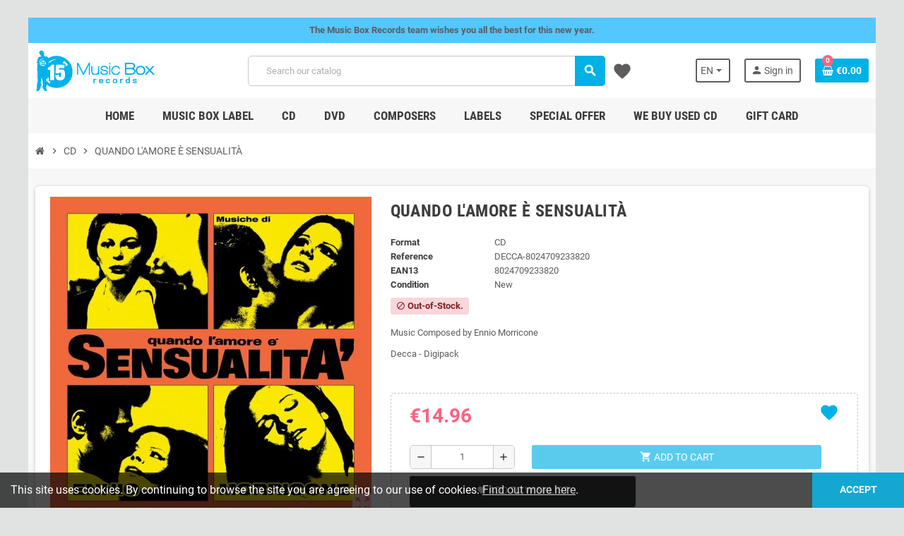

--- FILE ---
content_type: text/html; charset=utf-8
request_url: https://www.musicbox-records.com/en/cd-soundtracks/12473-quando-l-amore-e-sensualita.html
body_size: 24614
content:
<!doctype html>
<html lang="en-US">
  <head>
    
      
  <meta charset="utf-8">
  <meta name="theme-color" content="#f9f2e8">


  <meta http-equiv="x-ua-compatible" content="ie=edge">



  <title>Quando l&#039;amore è sensualità | Ennio MORRICONE | CD</title>
  
    <link rel="preconnect" href="https://fonts.googleapis.com">
<link rel="preconnect" href="https://fonts.gstatic.com" crossorigin>

  
  <meta name="description" content="Quando l&#039;amore è sensualità, CD Soundtrack. Music Composed by Ennio Morricone, Decca, Cam/Sugar">
  <meta name="keywords" content="cd,musique du film">
        <link rel="canonical" href="https://www.musicbox-records.com/en/cd-soundtracks/12473-quando-l-amore-e-sensualita.html">
    
                  <link rel="alternate" href="https://www.musicbox-records.com/fr/cd-musiques-de-films/12473-quando-l-amore-e-sensualita.html" hreflang="fr-FR">
              <link rel="alternate" href="https://www.musicbox-records.com/en/cd-soundtracks/12473-quando-l-amore-e-sensualita.html" hreflang="en-us">
            

  
    <script type="application/ld+json">
  {
    "@context": "https://schema.org",
    "@type": "Organization",
    "name" : "Music Box Records",
          "logo": {
        "@type": "ImageObject",
        "url":"https://www.musicbox-records.com/img/logo-1767626515.jpg"
      },
        "url" : "https://www.musicbox-records.com/en/"
  }
</script>

<script type="application/ld+json">
  {
    "@context": "https://schema.org",
    "@type": "WebPage",
    "isPartOf": {
      "@type": "WebSite",
      "url":  "https://www.musicbox-records.com/en/",
      "name": "Music Box Records"
    },
    "name": "Quando l&#039;amore è sensualità | Ennio MORRICONE | CD",
    "url":  "https://www.musicbox-records.com/en/cd-soundtracks/12473-quando-l-amore-e-sensualita.html"
  }
</script>


  <script type="application/ld+json">
    {
      "@context": "https://schema.org",
      "@type": "BreadcrumbList",
      "itemListElement": [
                  {
            "@type": "ListItem",
            "position": 1,
            "name": "Home",
            "item": "https://www.musicbox-records.com/en/"
          },                  {
            "@type": "ListItem",
            "position": 2,
            "name": "CD",
            "item": "https://www.musicbox-records.com/en/676-cd-soundtracks"
          },                  {
            "@type": "ListItem",
            "position": 3,
            "name": "QUANDO L&#039;AMORE È SENSUALITÀ",
            "item": "https://www.musicbox-records.com/en/cd-soundtracks/12473-quando-l-amore-e-sensualita.html"
          }              ]
    }
  </script>
  
  
  
      <script type="application/ld+json">
  {
    "@context": "https://schema.org/",
    "@type": "Product",
    "name": "QUANDO L&#039;AMORE È SENSUALITÀ",
    "description": "Quando l&#039;amore è sensualità, CD Soundtrack. Music Composed by Ennio Morricone, Decca, Cam/Sugar",
    "category": "CD",
    "image" :"https://www.musicbox-records.com/14803-home_default/quando-l-amore-e-sensualita.jpg",    "sku": "DECCA-8024709233820",
    "mpn": "DECCA-8024709233820"
    ,"gtin13": "8024709233820"
        ,
    "brand": {
      "@type": "Brand",
      "name": "Music Box Records"
    }
            ,
    "weight": {
        "@context": "https://schema.org",
        "@type": "QuantitativeValue",
        "value": "0.100000",
        "unitCode": "kg"
    }
        ,
    "offers": {
      "@type": "Offer",
      "priceCurrency": "EUR",
      "name": "QUANDO L&#039;AMORE È SENSUALITÀ",
      "price": "14.96",
      "url": "https://www.musicbox-records.com/en/cd-soundtracks/12473-quando-l-amore-e-sensualita.html",
      "priceValidUntil": "2026-02-06",
              "image": ["https://www.musicbox-records.com/14803-large_default/quando-l-amore-e-sensualita.jpg"],
            "sku": "DECCA-8024709233820",
      "mpn": "DECCA-8024709233820",
      "gtin13": "8024709233820",                                        "availability": "https://schema.org/OutOfStock",
      "seller": {
        "@type": "Organization",
        "name": "Music Box Records"
      }
    }
      }
</script>
  
  
    
  

  
    <meta property="og:title" content="Quando l&#039;amore è sensualità | Ennio MORRICONE | CD" />
    <meta property="og:description" content="Quando l&#039;amore è sensualità, CD Soundtrack. Music Composed by Ennio Morricone, Decca, Cam/Sugar" />
    <meta property="og:url" content="https://www.musicbox-records.com/en/cd-soundtracks/12473-quando-l-amore-e-sensualita.html" />
    <meta property="og:site_name" content="Music Box Records" />
      



  <meta name="viewport" content="width=device-width, initial-scale=1, shrink-to-fit=no, maximum-scale=5">



  <link rel="icon" type="image/vnd.microsoft.icon" href="https://www.musicbox-records.com/img/favicon.ico?1767626515">
  <link rel="shortcut icon" type="image/x-icon" href="https://www.musicbox-records.com/img/favicon.ico?1767626515">



    <link rel="preload" href="https://www.musicbox-records.com/themes/ZOneTheme/assets/fonts/cca377.woff" as="font" type="font/woff" crossorigin>
  <link rel="preload" href="https://www.musicbox-records.com/themes/ZOneTheme/assets/fonts/b5a0a0.woff" as="font" type="font/woff" crossorigin>
  <link rel="preload" href="https://www.musicbox-records.com/themes/ZOneTheme/assets/fonts/cff684.woff2" as="font" type="font/woff2" crossorigin>
  <link rel="preload" href="https://www.musicbox-records.com/themes/ZOneTheme/assets/fonts/b1ea34.woff" as="font" type="font/woff" crossorigin>
  <link rel="preload" href="https://www.musicbox-records.com/themes/ZOneTheme/assets/fonts/20fd17.woff2" as="font" type="font/woff2" crossorigin>
  <link rel="preload" href="https://www.musicbox-records.com/themes/ZOneTheme/assets/fonts/63782d.woff" as="font" type="font/woff" crossorigin>
  <link rel="preload" href="https://www.musicbox-records.com/themes/ZOneTheme/assets/fonts/657e60.woff" as="font" type="font/woff" crossorigin>



    <link rel="stylesheet" href="https://www.musicbox-records.com/themes/ZOneTheme/assets/css/theme.css" type="text/css" media="all">
  <link rel="stylesheet" href="https://www.musicbox-records.com/modules/ps_socialfollow/views/css/ps_socialfollow.css" type="text/css" media="all">
  <link rel="stylesheet" href="/modules/ps_checkout/views/css/payments.css?version=8.5.0.5" type="text/css" media="all">
  <link rel="stylesheet" href="https://www.musicbox-records.com/themes/ZOneTheme/modules/ps_searchbar/ps_searchbar.css" type="text/css" media="all">
  <link rel="stylesheet" href="https://www.musicbox-records.com/modules/productaudioplaylistplugin/views/css/mediaelementplayer/base/mediaelementplayer_v2.css" type="text/css" media="all">
  <link rel="stylesheet" href="https://www.musicbox-records.com/modules/productaudioplaylistplugin/views/css/mediaelementplayer/skin/pro-player-papp_v2.css" type="text/css" media="all">
  <link rel="stylesheet" href="https://www.musicbox-records.com/modules/advansedwishlist//views/css/front.css" type="text/css" media="all">
  <link rel="stylesheet" href="https://www.musicbox-records.com/modules/vatnumbercleaner/views/css/verif_fo.css" type="text/css" media="all">
  <link rel="stylesheet" href="https://www.musicbox-records.com/modules/advancedloyalty//views/css/front.css" type="text/css" media="all">
  <link rel="stylesheet" href="https://www.musicbox-records.com/js/jquery/ui/themes/base/minified/jquery-ui.min.css" type="text/css" media="all">
  <link rel="stylesheet" href="https://www.musicbox-records.com/js/jquery/ui/themes/base/minified/jquery.ui.theme.min.css" type="text/css" media="all">
  <link rel="stylesheet" href="https://www.musicbox-records.com/js/jquery/plugins/fancybox/jquery.fancybox.css" type="text/css" media="all">
  <link rel="stylesheet" href="https://www.musicbox-records.com/modules/giftcard/views/css/giftcard.css" type="text/css" media="all">
  <link rel="stylesheet" href="https://www.musicbox-records.com/modules/quantitylimit/views/css/sweetalert2.css" type="text/css" media="all">
  <link rel="stylesheet" href="https://www.musicbox-records.com/themes/ZOneTheme/assets/css/custom.css" type="text/css" media="all">




    <script type="text/javascript">
        var gcConfig = {"currentPageType":"cart","cartThumbnailReplacementEnabled":false,"cartThumbnailSelector":".cart-item:has([data-target=\"#product-customizations-modal-{id_customization}\"]) img","confirmationThumbnailReplacementEnabled":false,"confirmationThumbnailSelector":".order-line:has([data-target=\"#product-customizations-modal-{id_customization}\"]) img"};
        var gcControllerUrl = "https:\/\/www.musicbox-records.com\/en\/module\/giftcard\/giftcardimage";
        var gcGiftCardData = [];
        var gcPrestashopToken = "b18193cfb09301bf03978d6a15154853";
        var prestashop = {"cart":{"products":[],"totals":{"total":{"type":"total","label":"Total","amount":0,"value":"\u20ac0.00"},"total_including_tax":{"type":"total","label":"Total (tax incl.)","amount":0,"value":"\u20ac0.00"},"total_excluding_tax":{"type":"total","label":"Total (tax excl.)","amount":0,"value":"\u20ac0.00"}},"subtotals":{"products":{"type":"products","label":"Subtotal","amount":0,"value":"\u20ac0.00"},"discounts":null,"shipping":{"type":"shipping","label":"Shipping","amount":0,"value":""},"tax":null},"products_count":0,"summary_string":"0 items","vouchers":{"allowed":1,"added":[]},"discounts":[],"minimalPurchase":0,"minimalPurchaseRequired":""},"currency":{"id":1,"name":"Euro","iso_code":"EUR","iso_code_num":"978","sign":"\u20ac"},"customer":{"lastname":null,"firstname":null,"email":null,"birthday":null,"newsletter":null,"newsletter_date_add":null,"optin":null,"website":null,"company":null,"siret":null,"ape":null,"is_logged":false,"gender":{"type":null,"name":null},"addresses":[]},"country":{"id_zone":"13","id_currency":"1","call_prefix":"1","iso_code":"US","active":"1","contains_states":"1","need_identification_number":"0","need_zip_code":"1","zip_code_format":"NNNNN","display_tax_label":"0","name":{"1":"\u00c9tats-Unis","2":"United States"},"id":21},"language":{"name":"English (English)","iso_code":"en","locale":"en-US","language_code":"en-us","active":"1","is_rtl":"0","date_format_lite":"Y-m-d","date_format_full":"Y-m-d H:i:s","id":2},"page":{"title":"","canonical":"https:\/\/www.musicbox-records.com\/en\/cd-soundtracks\/12473-quando-l-amore-e-sensualita.html","meta":{"title":"Quando l'amore \u00e8 sensualit\u00e0 | Ennio MORRICONE | CD","description":"Quando l'amore \u00e8 sensualit\u00e0, CD Soundtrack. Music Composed by Ennio Morricone, Decca, Cam\/Sugar","keywords":"cd,musique du film","robots":"index"},"page_name":"product","body_classes":{"lang-en":true,"lang-rtl":false,"country-US":true,"currency-EUR":true,"layout-full-width":true,"page-product":true,"tax-display-disabled":true,"page-customer-account":false,"product-id-12473":true,"product-QUANDO L'AMORE \u00c8 SENSUALIT\u00c0":true,"product-id-category-676":true,"product-id-manufacturer-0":true,"product-id-supplier-0":true,"product-available-for-order":true},"admin_notifications":[],"password-policy":{"feedbacks":{"0":"Very weak","1":"Weak","2":"Average","3":"Strong","4":"Very strong","Straight rows of keys are easy to guess":"Straight rows of keys are easy to guess","Short keyboard patterns are easy to guess":"Short keyboard patterns are easy to guess","Use a longer keyboard pattern with more turns":"Use a longer keyboard pattern with more turns","Repeats like \"aaa\" are easy to guess":"Repeats like \"aaa\" are easy to guess","Repeats like \"abcabcabc\" are only slightly harder to guess than \"abc\"":"Repeats like \"abcabcabc\" are only slightly harder to guess than \"abc\"","Sequences like abc or 6543 are easy to guess":"Sequences like \"abc\" or \"6543\" are easy to guess.","Recent years are easy to guess":"Recent years are easy to guess","Dates are often easy to guess":"Dates are often easy to guess","This is a top-10 common password":"This is a top-10 common password","This is a top-100 common password":"This is a top-100 common password","This is a very common password":"This is a very common password","This is similar to a commonly used password":"This is similar to a commonly used password","A word by itself is easy to guess":"A word by itself is easy to guess","Names and surnames by themselves are easy to guess":"Names and surnames by themselves are easy to guess","Common names and surnames are easy to guess":"Common names and surnames are easy to guess","Use a few words, avoid common phrases":"Use a few words, avoid common phrases","No need for symbols, digits, or uppercase letters":"No need for symbols, digits, or uppercase letters","Avoid repeated words and characters":"Avoid repeated words and characters","Avoid sequences":"Avoid sequences","Avoid recent years":"Avoid recent years","Avoid years that are associated with you":"Avoid years that are associated with you","Avoid dates and years that are associated with you":"Avoid dates and years that are associated with you","Capitalization doesn't help very much":"Capitalization doesn't help very much","All-uppercase is almost as easy to guess as all-lowercase":"All-uppercase is almost as easy to guess as all-lowercase","Reversed words aren't much harder to guess":"Reversed words aren't much harder to guess","Predictable substitutions like '@' instead of 'a' don't help very much":"Predictable substitutions like \"@\" instead of \"a\" don't help very much.","Add another word or two. Uncommon words are better.":"Add another word or two. Uncommon words are better."}}},"shop":{"name":"Music Box Records","logo":"https:\/\/www.musicbox-records.com\/img\/logo-1767626515.jpg","stores_icon":"https:\/\/www.musicbox-records.com\/img\/logo_stores.png","favicon":"https:\/\/www.musicbox-records.com\/img\/favicon.ico"},"core_js_public_path":"\/themes\/","urls":{"base_url":"https:\/\/www.musicbox-records.com\/","current_url":"https:\/\/www.musicbox-records.com\/en\/cd-soundtracks\/12473-quando-l-amore-e-sensualita.html","shop_domain_url":"https:\/\/www.musicbox-records.com","img_ps_url":"https:\/\/www.musicbox-records.com\/img\/","img_cat_url":"https:\/\/www.musicbox-records.com\/img\/c\/","img_lang_url":"https:\/\/www.musicbox-records.com\/img\/l\/","img_prod_url":"https:\/\/www.musicbox-records.com\/img\/p\/","img_manu_url":"https:\/\/www.musicbox-records.com\/img\/m\/","img_sup_url":"https:\/\/www.musicbox-records.com\/img\/su\/","img_ship_url":"https:\/\/www.musicbox-records.com\/img\/s\/","img_store_url":"https:\/\/www.musicbox-records.com\/img\/st\/","img_col_url":"https:\/\/www.musicbox-records.com\/img\/co\/","img_url":"https:\/\/www.musicbox-records.com\/themes\/ZOneTheme\/assets\/img\/","css_url":"https:\/\/www.musicbox-records.com\/themes\/ZOneTheme\/assets\/css\/","js_url":"https:\/\/www.musicbox-records.com\/themes\/ZOneTheme\/assets\/js\/","pic_url":"https:\/\/www.musicbox-records.com\/upload\/","theme_assets":"https:\/\/www.musicbox-records.com\/themes\/ZOneTheme\/assets\/","theme_dir":"https:\/\/www.musicbox-records.com\/themes\/ZOneTheme\/","pages":{"address":"https:\/\/www.musicbox-records.com\/en\/address","addresses":"https:\/\/www.musicbox-records.com\/en\/addresses","authentication":"https:\/\/www.musicbox-records.com\/en\/authentication","manufacturer":"https:\/\/www.musicbox-records.com\/en\/manufacturers","cart":"https:\/\/www.musicbox-records.com\/en\/cart","category":"https:\/\/www.musicbox-records.com\/en\/index.php?controller=category","cms":"https:\/\/www.musicbox-records.com\/en\/index.php?controller=cms","contact":"https:\/\/www.musicbox-records.com\/en\/contact-us","discount":"https:\/\/www.musicbox-records.com\/en\/discount","guest_tracking":"https:\/\/www.musicbox-records.com\/en\/guest-tracking","history":"https:\/\/www.musicbox-records.com\/en\/order-history","identity":"https:\/\/www.musicbox-records.com\/en\/identity","index":"https:\/\/www.musicbox-records.com\/en\/","my_account":"https:\/\/www.musicbox-records.com\/en\/my-account","order_confirmation":"https:\/\/www.musicbox-records.com\/en\/index.php?controller=order-confirmation","order_detail":"https:\/\/www.musicbox-records.com\/en\/index.php?controller=order-detail","order_follow":"https:\/\/www.musicbox-records.com\/en\/order-follow","order":"https:\/\/www.musicbox-records.com\/en\/order","order_return":"https:\/\/www.musicbox-records.com\/en\/index.php?controller=order-return","order_slip":"https:\/\/www.musicbox-records.com\/en\/order-slip","pagenotfound":"https:\/\/www.musicbox-records.com\/en\/page-not-found","password":"https:\/\/www.musicbox-records.com\/en\/password-recovery","pdf_invoice":"https:\/\/www.musicbox-records.com\/en\/index.php?controller=pdf-invoice","pdf_order_return":"https:\/\/www.musicbox-records.com\/en\/index.php?controller=pdf-order-return","pdf_order_slip":"https:\/\/www.musicbox-records.com\/en\/index.php?controller=pdf-order-slip","prices_drop":"https:\/\/www.musicbox-records.com\/en\/prices-drop","product":"https:\/\/www.musicbox-records.com\/en\/index.php?controller=product","registration":"https:\/\/www.musicbox-records.com\/en\/index.php?controller=registration","search":"https:\/\/www.musicbox-records.com\/en\/search","sitemap":"https:\/\/www.musicbox-records.com\/en\/sitemap","stores":"https:\/\/www.musicbox-records.com\/en\/stores","supplier":"https:\/\/www.musicbox-records.com\/en\/supplier","new_products":"https:\/\/www.musicbox-records.com\/en\/new-products","brands":"https:\/\/www.musicbox-records.com\/en\/manufacturers","register":"https:\/\/www.musicbox-records.com\/en\/index.php?controller=registration","order_login":"https:\/\/www.musicbox-records.com\/en\/order?login=1"},"alternative_langs":{"fr-FR":"https:\/\/www.musicbox-records.com\/fr\/cd-musiques-de-films\/12473-quando-l-amore-e-sensualita.html","en-us":"https:\/\/www.musicbox-records.com\/en\/cd-soundtracks\/12473-quando-l-amore-e-sensualita.html"},"actions":{"logout":"https:\/\/www.musicbox-records.com\/en\/?mylogout="},"no_picture_image":{"bySize":{"cart_default":{"url":"https:\/\/www.musicbox-records.com\/img\/p\/en-default-cart_default.jpg","width":90,"height":90},"small_default":{"url":"https:\/\/www.musicbox-records.com\/img\/p\/en-default-small_default.jpg","width":90,"height":90},"home_default":{"url":"https:\/\/www.musicbox-records.com\/img\/p\/en-default-home_default.jpg","width":278,"height":278},"medium_default":{"url":"https:\/\/www.musicbox-records.com\/img\/p\/en-default-medium_default.jpg","width":455,"height":455},"large_default":{"url":"https:\/\/www.musicbox-records.com\/img\/p\/en-default-large_default.jpg","width":600,"height":600}},"small":{"url":"https:\/\/www.musicbox-records.com\/img\/p\/en-default-cart_default.jpg","width":90,"height":90},"medium":{"url":"https:\/\/www.musicbox-records.com\/img\/p\/en-default-home_default.jpg","width":278,"height":278},"large":{"url":"https:\/\/www.musicbox-records.com\/img\/p\/en-default-large_default.jpg","width":600,"height":600},"legend":""}},"configuration":{"display_taxes_label":false,"display_prices_tax_incl":true,"is_catalog":false,"show_prices":true,"opt_in":{"partner":true},"quantity_discount":{"type":"discount","label":"Unit discount"},"voucher_enabled":1,"return_enabled":0},"field_required":[],"breadcrumb":{"links":[{"title":"Home","url":"https:\/\/www.musicbox-records.com\/en\/"},{"title":"CD","url":"https:\/\/www.musicbox-records.com\/en\/676-cd-soundtracks"},{"title":"QUANDO L'AMORE \u00c8 SENSUALIT\u00c0","url":"https:\/\/www.musicbox-records.com\/en\/cd-soundtracks\/12473-quando-l-amore-e-sensualita.html"}],"count":3},"link":{"protocol_link":"https:\/\/","protocol_content":"https:\/\/"},"time":1769071034,"static_token":"b18193cfb09301bf03978d6a15154853","token":"5fb377efea37a845a78e7d1cc1997461","debug":false,"modules":{"zonethememanager":{"progress_bar":0,"boxed_layout":true,"lazy_loading":false,"sidebar_cart":1,"sidebar_navigation":0,"product_countdown":1,"svg_logo":false,"svg_width":"150px","sticky_menu":1,"sticky_mobile":0,"mobile_megamenu":false,"product_quickview":1,"product_addtocart":1,"product_details":1,"product_grid_columns":4,"body_classes":"no-customer-address","is_mobile":false,"product_grid_desc":"","product_grid_available":0,"product_grid_colors":0,"cat_image":0,"cat_description":1,"cat_expand_desc":1,"cat_subcategories":0,"cat_default_view":"grid","product_info_layout":"tabs","product_qty_add_inline":true,"product_actions_position":false,"product_image_zoom":0,"product_attr_combinations":false,"product_attr_swatches":true,"product_attr_default":false,"checkout_login_first":1,"is_quickview":false,"ps_legalcompliance_spl":false,"enabled_pm_advancedsearch4":false,"psDimensionUnit":"cm","assetsFonts":"https:\/\/www.musicbox-records.com\/themes\/ZOneTheme\/assets\/fonts\/"}}};
        var prestashopFacebookAjaxController = "https:\/\/www.musicbox-records.com\/en\/module\/ps_facebook\/Ajax";
        var ps_checkoutApplePayUrl = "https:\/\/www.musicbox-records.com\/en\/module\/ps_checkout\/applepay?token=b18193cfb09301bf03978d6a15154853";
        var ps_checkoutAutoRenderDisabled = false;
        var ps_checkoutCancelUrl = "https:\/\/www.musicbox-records.com\/en\/module\/ps_checkout\/cancel?token=b18193cfb09301bf03978d6a15154853";
        var ps_checkoutCardBrands = ["MASTERCARD","VISA"];
        var ps_checkoutCardFundingSourceImg = "\/modules\/ps_checkout\/views\/img\/payment-cards.png";
        var ps_checkoutCardLogos = {"AMEX":"\/modules\/ps_checkout\/views\/img\/amex.svg","CB_NATIONALE":"\/modules\/ps_checkout\/views\/img\/cb.svg","DINERS":"\/modules\/ps_checkout\/views\/img\/diners.svg","DISCOVER":"\/modules\/ps_checkout\/views\/img\/discover.svg","JCB":"\/modules\/ps_checkout\/views\/img\/jcb.svg","MAESTRO":"\/modules\/ps_checkout\/views\/img\/maestro.svg","MASTERCARD":"\/modules\/ps_checkout\/views\/img\/mastercard.svg","UNIONPAY":"\/modules\/ps_checkout\/views\/img\/unionpay.svg","VISA":"\/modules\/ps_checkout\/views\/img\/visa.svg"};
        var ps_checkoutCartProductCount = 0;
        var ps_checkoutCheckUrl = "https:\/\/www.musicbox-records.com\/en\/module\/ps_checkout\/check?token=b18193cfb09301bf03978d6a15154853";
        var ps_checkoutCheckoutTranslations = {"checkout.go.back.label":"Checkout","checkout.go.back.link.title":"Go back to the Checkout","checkout.card.payment":"Card payment","checkout.page.heading":"Order summary","checkout.cart.empty":"Your shopping cart is empty.","checkout.page.subheading.card":"Card","checkout.page.subheading.paypal":"PayPal","checkout.payment.by.card":"You have chosen to pay by Card.","checkout.payment.by.paypal":"You have chosen to pay by PayPal.","checkout.order.summary":"Here is a short summary of your order:","checkout.order.amount.total":"The total amount of your order comes to","checkout.order.included.tax":"(tax incl.)","checkout.order.confirm.label":"Please confirm your order by clicking \"I confirm my order\".","checkout.payment.token.delete.modal.header":"Delete this payment method?","checkout.payment.token.delete.modal.content":"The following payment method will be deleted from your account:","checkout.payment.token.delete.modal.confirm-button":"Delete payment method","checkout.payment.loader.processing-request":"Please wait, we are processing your request","checkout.payment.others.link.label":"Other payment methods","checkout.payment.others.confirm.button.label":"I confirm my order","checkout.form.error.label":"There was an error during the payment. Please try again or contact the support.","loader-component.label.header":"Thanks for your purchase!","loader-component.label.body":"Please wait, we are processing your payment","loader-component.label.body.longer":"This is taking longer than expected. Please wait...","payment-method-logos.title":"100% secure payments","express-button.cart.separator":"or","express-button.checkout.express-checkout":"Express Checkout","ok":"Ok","cancel":"Cancel","paypal.hosted-fields.label.card-name":"Card holder name","paypal.hosted-fields.placeholder.card-name":"Card holder name","paypal.hosted-fields.label.card-number":"Card number","paypal.hosted-fields.placeholder.card-number":"Card number","paypal.hosted-fields.label.expiration-date":"Expiry date","paypal.hosted-fields.placeholder.expiration-date":"MM\/YY","paypal.hosted-fields.label.cvv":"CVC","paypal.hosted-fields.placeholder.cvv":"XXX","error.paypal-sdk":"No PayPal Javascript SDK Instance","error.google-pay-sdk":"No Google Pay Javascript SDK Instance","error.apple-pay-sdk":"No Apple Pay Javascript SDK Instance","error.google-pay.transaction-info":"An error occurred fetching Google Pay transaction info","error.apple-pay.payment-request":"An error occurred fetching Apple Pay payment request","error.paypal-sdk.contingency.cancel":"Card holder authentication canceled, please choose another payment method or try again.","error.paypal-sdk.contingency.error":"An error occurred on card holder authentication, please choose another payment method or try again.","error.paypal-sdk.contingency.failure":"Card holder authentication failed, please choose another payment method or try again.","error.paypal-sdk.contingency.unknown":"Card holder authentication cannot be checked, please choose another payment method or try again.","APPLE_PAY_MERCHANT_SESSION_VALIDATION_ERROR":"We\u2019re unable to process your Apple Pay payment at the moment. This could be due to an issue verifying the payment setup for this website. Please try again later or choose a different payment method.","APPROVE_APPLE_PAY_VALIDATION_ERROR":"We encountered an issue while processing your Apple Pay payment. Please verify your order details and try again, or use a different payment method."};
        var ps_checkoutCheckoutUrl = "https:\/\/www.musicbox-records.com\/en\/order";
        var ps_checkoutConfirmUrl = "https:\/\/www.musicbox-records.com\/en\/index.php?controller=order-confirmation";
        var ps_checkoutCreateUrl = "https:\/\/www.musicbox-records.com\/en\/module\/ps_checkout\/create?token=b18193cfb09301bf03978d6a15154853";
        var ps_checkoutCustomMarks = {"apple_pay":"\/modules\/ps_checkout\/views\/img\/apple_pay.svg","google_pay":"\/modules\/ps_checkout\/views\/img\/google_pay.svg"};
        var ps_checkoutExpressCheckoutCartEnabled = false;
        var ps_checkoutExpressCheckoutOrderEnabled = false;
        var ps_checkoutExpressCheckoutProductEnabled = false;
        var ps_checkoutExpressCheckoutSelected = false;
        var ps_checkoutExpressCheckoutUrl = "https:\/\/www.musicbox-records.com\/en\/module\/ps_checkout\/ExpressCheckout?token=b18193cfb09301bf03978d6a15154853";
        var ps_checkoutFundingSource = "paypal";
        var ps_checkoutFundingSourcesSorted = ["card","apple_pay","google_pay","paypal","paylater"];
        var ps_checkoutGooglePayUrl = "https:\/\/www.musicbox-records.com\/en\/module\/ps_checkout\/googlepay?token=b18193cfb09301bf03978d6a15154853";
        var ps_checkoutHostedFieldsContingencies = "SCA_WHEN_REQUIRED";
        var ps_checkoutHostedFieldsEnabled = true;
        var ps_checkoutIconsPath = "\/modules\/ps_checkout\/views\/img\/icons\/";
        var ps_checkoutLoaderImage = "\/modules\/ps_checkout\/views\/img\/loader.svg";
        var ps_checkoutPartnerAttributionId = "PrestaShop_Cart_PSXO_PSDownload";
        var ps_checkoutPayLaterCartPageButtonEnabled = false;
        var ps_checkoutPayLaterCategoryPageBannerEnabled = false;
        var ps_checkoutPayLaterHomePageBannerEnabled = false;
        var ps_checkoutPayLaterOrderPageBannerEnabled = true;
        var ps_checkoutPayLaterOrderPageButtonEnabled = false;
        var ps_checkoutPayLaterOrderPageMessageEnabled = false;
        var ps_checkoutPayLaterProductPageBannerEnabled = false;
        var ps_checkoutPayLaterProductPageButtonEnabled = false;
        var ps_checkoutPayLaterProductPageMessageEnabled = false;
        var ps_checkoutPayPalButtonConfiguration = "";
        var ps_checkoutPayPalEnvironment = "LIVE";
        var ps_checkoutPayPalOrderId = "";
        var ps_checkoutPayPalSdkConfig = {"clientId":"AXjYFXWyb4xJCErTUDiFkzL0Ulnn-bMm4fal4G-1nQXQ1ZQxp06fOuE7naKUXGkq2TZpYSiI9xXbs4eo","merchantId":"SKWDSPD5RST8Y","currency":"EUR","intent":"capture","commit":"false","vault":"false","integrationDate":"2024-04-01","dataPartnerAttributionId":"PrestaShop_Cart_PSXO_PSDownload","dataCspNonce":"","dataEnable3ds":"true","disableFunding":"bancontact,eps,ideal,mybank,p24,blik","enableFunding":"paylater","components":"marks,funding-eligibility"};
        var ps_checkoutPayWithTranslations = {"card":"Pay by Card - 100% secure payments","apple_pay":"Pay by Apple Pay","google_pay":"Pay by Google Pay","paypal":"Pay with a PayPal account","paylater":"Pay in installments with PayPal Pay Later"};
        var ps_checkoutPaymentMethodLogosTitleImg = "\/modules\/ps_checkout\/views\/img\/icons\/lock_checkout.svg";
        var ps_checkoutPaymentUrl = "https:\/\/www.musicbox-records.com\/en\/module\/ps_checkout\/payment?token=b18193cfb09301bf03978d6a15154853";
        var ps_checkoutRenderPaymentMethodLogos = true;
        var ps_checkoutValidateUrl = "https:\/\/www.musicbox-records.com\/en\/module\/ps_checkout\/validate?token=b18193cfb09301bf03978d6a15154853";
        var ps_checkoutVaultUrl = "https:\/\/www.musicbox-records.com\/en\/module\/ps_checkout\/vault?token=b18193cfb09301bf03978d6a15154853";
        var ps_checkoutVersion = "8.5.0.5";
        var psemailsubscription_subscription = "https:\/\/www.musicbox-records.com\/en\/module\/ps_emailsubscription\/subscription";
        var varBreadcrumbLinks = ["https:\/\/www.musicbox-records.com\/en\/","https:\/\/www.musicbox-records.com\/en\/676-cd-soundtracks","https:\/\/www.musicbox-records.com\/en\/cd-soundtracks\/12473-quando-l-amore-e-sensualita.html"];
        var varCategoryTreeController = "https:\/\/www.musicbox-records.com\/en\/module\/zonethememanager\/categoryTree";
        var varGetFinalDateController = "https:\/\/www.musicbox-records.com\/en\/module\/zonethememanager\/getFinalDate";
        var varGetFinalDateMiniatureController = "https:\/\/www.musicbox-records.com\/en\/module\/zonethememanager\/getFinalDateMiniature";
        var varMenuDropdownContentController = "https:\/\/www.musicbox-records.com\/en\/module\/zonemegamenu\/menuDropdownContent";
        var varPSAjaxCart = 1;
        var varProductCommentGradeController = "https:\/\/www.musicbox-records.com\/en\/module\/zonethememanager\/CommentGrade";
        var wsWishListConst = {"id_wishlist":0,"wl_base_url":"https:\/\/www.musicbox-records.com\/"};
      </script>





  <script async src="https://www.googletagmanager.com/gtag/js?id=UA-18836255-1"></script>
<script>
  window.dataLayer = window.dataLayer || [];
  function gtag(){dataLayer.push(arguments);}
  gtag('js', new Date());
  gtag(
    'config',
    'UA-18836255-1',
    {
      'debug_mode':false
                      }
  );
</script>


<style type="text/css">a, .btn-outline-primary, .btn-outline-primary.disabled, .btn-outline-primary:disabled, .btn-link, .page-link, .text-primary, .products-selection .total-products p, .products-selection .products-sort-order .product-display .display-select .selected, #header .left-nav-trigger .left-nav-icon, #footer .footer-about-us .fa, #footer .footer-about-us .material-icons, .feature .material-icons, .feature .fa, .feature2 a:hover {color: #00b1e5} .btn-primary, .btn-primary.disabled, .btn-primary:disabled, .btn-outline-primary:hover, .btn-outline-primary:not(:disabled):not(.disabled):active, .btn-outline-primary:not(:disabled):not(.disabled).active, .show > .btn-outline-primary.dropdown-toggle, .nav-pills .nav-link.active, .nav-pills .show > .nav-link, .page-item.active .page-link, .badge-primary, .progress-bar, .list-group-item.active, .bg-primary, .btn.btn-primary, .btn.btn-primary.disabled, .btn.btn-primary:disabled, .group-span-filestyle .btn-default, .group-span-filestyle .bootstrap-touchspin .btn-touchspin, .bootstrap-touchspin .group-span-filestyle .btn-touchspin, .pagination .page-list .current a, .add-to-cart, .add-to-cart.disabled, .add-to-cart:disabled, .sidebar-currency .currency-list .current .dropdown-item, .sidebar-language .language-list .current .dropdown-item, .pace .pace-progress, .pace-bounce .pace-activity, #header .mobile-header-version .mobile-menu-icon, .banner3:hover, #product-comments-list-pagination ul li.active span {background-color: #00b1e5} .btn-primary, .btn-primary.disabled, .btn-primary:disabled, .btn-outline-primary, .btn-outline-primary:hover, .btn-outline-primary:not(:disabled):not(.disabled):active, .btn-outline-primary:not(:disabled):not(.disabled).active, .show > .btn-outline-primary.dropdown-toggle, .page-item.active .page-link, .list-group-item.active, .border-primary, .product-combinations .combination-item.active .switch-cbnt, .product-swatches .swatches-list > li.selected > span, .pace .pace-activity {border-color: #00b1e5} .btn-primary:hover, .btn-primary:focus, .btn.btn-primary:hover, .btn-primary:not(:disabled):not(.disabled):active, .btn-primary:not(:disabled):not(.disabled).active, .btn.btn-primary:not(:disabled):not(.disabled):active, .btn.btn-primary:not(:disabled):not(.disabled).active, .add-to-cart:hover, .add-to-cart:not(:disabled):not(.disabled):active, .add-to-cart:not(:disabled):not(.disabled).active {background-color: #008ab2} .product-name {color: #00b1e5} </style>

<style type="text/css">#header .header-logo .logo {
  max-height: 73px;
}</style>
<style type="text/css">body { background-color: #E1E3E3;}</style>
<script>
    const wsWlProducts = '[]';
    const single_mode = "";
    const advansedwishlist_ajax_controller_url = "https://www.musicbox-records.com/en/module/advansedwishlist/ajax";
    const added_to_wishlist = 'The product was successfully added to your wishlist.';
    const add_to_cart_btn = 'Add to cart';
    const show_btn_tex = '';
    const added_to_wishlist_btn = 'Added to wishlist';
    const add_to_wishlist_btn = 'Add to wishlist';
    const wishlistSendTxt = 'Your wishlist has been sent successfully';
    const productUpdTxt = 'The product has been successfully updated';
    const wsWishlistUrlRewrite = "1";
    let wishlist_btn_icon = '<i class="material-icons">favorite</i>';
    let wishlist_btn_icon_del = '<i class="material-icons">favorite_border</i>';
    var ps_ws_version = 'ps17';
        var static_token = 'b18193cfb09301bf03978d6a15154853';
    var baseDir = "https://www.musicbox-records.com/";    
    var isLogged = "";
</script><script type="text/javascript">
//<![CDATA[
	var error_label = "Error";
    var page_name = "product";
	var is_swal = parseInt("1");
	var ps_version = parseInt("8.2.0");
	var isPs17 = parseInt("1");
// ]]>
</script>




    
  <meta property="og:type" content="product">
      <meta property="og:image" content="https://www.musicbox-records.com/14803-large_default/quando-l-amore-e-sensualita.jpg">
  
      <meta property="product:pretax_price:amount" content="14.958333">
    <meta property="product:pretax_price:currency" content="EUR">
    <meta property="product:price:amount" content="14.96">
    <meta property="product:price:currency" content="EUR">
        <meta property="product:weight:value" content="0.100000">
    <meta property="product:weight:units" content="kg">
  
  </head>

  <body id="product"
    class="st-wrapper lang-en country-us currency-eur layout-full-width page-product tax-display-disabled product-id-12473 product-quando-l-amore-E-sensualitA product-id-category-676 product-id-manufacturer-0 product-id-supplier-0 product-available-for-order
    no-customer-address    "
  >
    
      
    

    
          

    <main id="page" class="st-pusher boxed-layout">

      
              

      <header id="header">
        
          
  <!-- desktop header -->
  <div class="desktop-header-version">
    
      <div class="header-banner clearfix">
        <div class="header-event-banner" style="background-color: #54c7ff;">
  <div class="container">
    <div class="header-event-banner-wrapper">
      <p style="text-align: center;"><strong>The Music Box Records team wishes you all the best for this new year.</strong></p>
    </div>
  </div>
</div>


      </div>
    

    
      <div class="header-nav clearfix">
        <div class="container">
          <div class="header-nav-wrapper d-flex align-items-center justify-content-between">
            <div class="left-nav d-flex">
              
            </div>
            <div class="right-nav d-flex">
              
            </div>
          </div>
        </div>
      </div>
    

    
      <div class="main-header clearfix">
        <div class="container">
          <div class="header-wrapper d-flex align-items-center">

            
              <div class="header-logo">
                
  <a href="https://www.musicbox-records.com/en/" title="Music Box Records">
          <img class="logo" src="https://www.musicbox-records.com/img/logo-1767626515.jpg" alt="Music Box Records" width="174" height="60">
      </a>

              </div>
            

            
              <div class="header-right">
                <div class="display-top align-items-center d-flex flex-wrap flex-lg-nowrap justify-content-end">
                  <!-- Block search module TOP -->
<div class="searchbar-wrapper">
  <div id="search_widget" class="js-search-source" data-search-controller-url="//www.musicbox-records.com/en/search">
    <div class="search-widget ui-front">
      <form method="get" action="//www.musicbox-records.com/en/search">
        <input type="hidden" name="controller" value="search">
        <input class="form-control" type="text" name="s" value="" placeholder="Search our catalog" aria-label="Search">
        <button type="submit" class="btn-primary">
          <i class="material-icons search">search</i>
        </button>
      </form>
    </div>
  </div>
</div>
<!-- /Block search module TOP -->
<div class="language-selector-wrapper">
  <div class="language-selector dropdown js-dropdown">
    <div class="desktop-dropdown">
      <span id="language-selector-label" class="hidden-md-up">Language:</span>
      <button class="btn-unstyle dropdown-current expand-more dropdown-toggle" data-bs-toggle="dropdown" data-offset="0,2px" aria-haspopup="true" aria-expanded="false" aria-label="Language dropdown">
        <span><img src="https://www.musicbox-records.com/img/l/2.jpg" alt="English" width="16" height="11"></span>
        <span>en</span>
      </button>
      <div class="dropdown-menu js-language-source" aria-labelledby="language-selector-label">
        <ul class="language-list">
                      <li >
              <a href="https://www.musicbox-records.com/fr/cd-musiques-de-films/12473-quando-l-amore-e-sensualita.html" title="Français (French)" class="dropdown-item" data-iso-code="fr">
                <span class="l-name">
                  <span><img src="https://www.musicbox-records.com/img/l/1.jpg" alt="Français" width="16" height="11"></span>
                  <span>fr</span>
                </span>
                <span class="l-code">fr</span>
              </a>
            </li>
                      <li  class="current" >
              <a href="https://www.musicbox-records.com/en/cd-soundtracks/12473-quando-l-amore-e-sensualita.html" title="English (English)" class="dropdown-item" data-iso-code="en">
                <span class="l-name">
                  <span><img src="https://www.musicbox-records.com/img/l/2.jpg" alt="English" width="16" height="11"></span>
                  <span>en</span>
                </span>
                <span class="l-code">en</span>
              </a>
            </li>
                  </ul>
      </div>
    </div>
  </div>
</div>
<div class="customer-signin-module">
  <div class="user-info">
          <div class="js-account-source">
        <ul>
          <li>
            <div class="account-link">
              <a
                href="https://www.musicbox-records.com/en/authentication"
                title="Log in to your customer account"
                rel="nofollow"
              >
                <i class="material-icons">person</i><span>Sign in</span>
              </a>
            </div>
          </li>
        </ul>
      </div>
      </div>
</div><div class="shopping-cart-module">
  <div class="blockcart cart-preview" data-refresh-url="//www.musicbox-records.com/en/module/ps_shoppingcart/ajax" data-sidebar-cart-trigger>
    <ul class="cart-header">
      <li data-header-cart-source>
        <a href="//www.musicbox-records.com/en/cart?action=show" class="cart-link btn-primary" rel="nofollow" aria-label="Shopping cart link containing 0 product(s)">
          <span class="cart-design"><i class="fa fa-shopping-basket" aria-hidden="true"></i><span class="cart-products-count">0</span></span>
          <span class="cart-total-value">€0.00</span>
        </a>
      </li>
    </ul>

          <div class="cart-dropdown" data-shopping-cart-source>
  <div class="cart-dropdown-wrapper">
    <div class="cart-title h4">Shopping Cart</div>
          <div class="no-items">
        There are no more items in your cart
      </div>
      </div>
  <div class="js-cart-update-quantity page-loading-overlay cart-overview-loading">
    <div class="page-loading-backdrop d-flex align-items-center justify-content-center">
      <span class="uil-spin-css"><span><span></span></span><span><span></span></span><span><span></span></span><span><span></span></span><span><span></span></span><span><span></span></span><span><span></span></span><span><span></span></span></span>
    </div>
  </div>
</div>
      </div>
</div>
<style>
    .wishlist i,
    .wish_link i {
        color: ;
    }
</style>
<div id="block_wishlist_top">            <div class="wish_link  wish_link_17">
                                        <i class="material-icons">favorite</i>
                        <div class="allert_note">You must be logged
                <p class="login_links">
                    <a class="inline" href="https://www.musicbox-records.com/en/my-account">Sign in</a> | <a class="inline" href="https://www.musicbox-records.com/en/authentication?create_account=1">Register</a>
                </p>
            </div>

        </div>
        </div>
                </div>
              </div>
            

          </div>
        </div>
      </div>
    

    
      <div class="header-bottom clearfix">
        <div class="header-main-menu" id="header-main-menu" data-sticky-menu>
          <div class="container">
            <div class="header-main-menu-wrapper">
                            <div class="sticky-icon-cart" data-sticky-cart data-sidebar-cart-trigger></div>
                <div id="amegamenu" class="">
    <ul class="anav-top js-ajax-mega-menu">
          <li class="amenu-item  " data-id-menu="9">
        <a href="/" class="amenu-link" >                    <span>Home</span>
                  </a>
              </li>
          <li class="amenu-item plex " data-id-menu="10">
        <a href="/en/118-music-box-records" class="amenu-link" >                    <span>Music Box Label</span>
                  </a>
                  <div class="adropdown adrd5">
            <div class="js-dropdown-content" data-id-menu="10"></div>
          </div>
              </li>
          <li class="amenu-item plex " data-id-menu="11">
        <a href="/en/676-cd-soundtracks" class="amenu-link" >                    <span>CD</span>
                  </a>
                  <div class="adropdown adrd5">
            <div class="js-dropdown-content" data-id-menu="11"></div>
          </div>
              </li>
          <li class="amenu-item  " data-id-menu="12">
        <a href="/en/29-dvd" class="amenu-link" >                    <span>DVD</span>
                  </a>
              </li>
          <li class="amenu-item  " data-id-menu="13">
        <a href="/en/7-composers" class="amenu-link" >                    <span>Composers</span>
                  </a>
              </li>
          <li class="amenu-item  " data-id-menu="14">
        <a href="/en/manufacturers" class="amenu-link" >                    <span>Labels</span>
                  </a>
              </li>
          <li class="amenu-item  " data-id-menu="15">
        <a href="/en/prices-drop" class="amenu-link" >                    <span>Special Offer</span>
                  </a>
              </li>
          <li class="amenu-item  " data-id-menu="17">
        <a href="/en/content/14-we-buy-used-cd-soundtracks" class="amenu-link" >                    <span>WE BUY USED CD</span>
                  </a>
              </li>
          <li class="amenu-item  " data-id-menu="20">
        <a href="/en/module/giftcard/choicegiftcard" class="amenu-link" >                    <span>Gift Card</span>
                  </a>
              </li>
        </ul>
  </div>

            </div>
          </div>
        </div>
      </div>
    
  </div>



        
      </header>

      <section id="wrapper">
        
          
<nav class="breadcrumb-wrapper ">
  <div class="container">
    <ol class="breadcrumb" data-depth="3">
              
                      <li class="breadcrumb-item">
                                            <a href="https://www.musicbox-records.com/en/" class="item-name">
                                      <i class="fa fa-home home" aria-hidden="true"></i>
                                      <span>Home</span>
                </a>
                          </li>
                  
              
                      <li class="breadcrumb-item">
                              <span class="separator material-icons">chevron_right</span>
                                            <a href="https://www.musicbox-records.com/en/676-cd-soundtracks" class="item-name">
                                      <span>CD</span>
                </a>
                          </li>
                  
              
                      <li class="breadcrumb-item">
                              <span class="separator material-icons">chevron_right</span>
                                            <span class="item-name">QUANDO L&#039;AMORE È SENSUALITÀ</span>
                          </li>
                  
          </ol>
  </div>
</nav>
        

        
          
<aside id="notifications">
  <div class="notifications-container container">
    
    
    
      </div>
</aside>
        

        

        

        
          <div class="main-content">
            <div class="container">
              <div class="row ">

                

                
<div id="content-wrapper" class="js-content-wrapper center-column col-12">
  <div class="center-wrapper">
    

    
<section>

  
    <div class="main-product-details shadow-box md-bottom js-product-container" id="mainProduct">
                          
      <div class="row">
        
          <div class="product-left col-12 col-md-5 ">
            <section class="product-left-content">
              
                <div class="images-container">
  <div class="images-container-wrapper js-cover-image">
          
        
          <div class="product-cover sm-bottom">
            <picture class="js-main-zoom" data-zoom-image="https://www.musicbox-records.com/14803-large_default/quando-l-amore-e-sensualita.jpg">
                                          <img
                src = "https://www.musicbox-records.com/14803-medium_default/quando-l-amore-e-sensualita.jpg"
                class = "img-fluid js-qv-product-cover"
                alt = "Quando l&#039;amore è sensualità | Ennio MORRICONE | CD"
                data-id-image = "14803"
                width = "455"
                height = "455"
              >
            </picture>
            <div class="layer d-flex align-items-center justify-content-center">
              <span class="zoom-in js-mfp-button"><i class="material-icons">zoom_out_map</i></span>
            </div>
          </div>
        

        
          
<div class="thumbs-list d-none">
  <div class="flex-scrollbox-wrapper js-product-thumbs-scrollbox">
    <ul class="product-images" id="js-zoom-gallery">
              <li class="thumb-container">
          <a
            class="thumb js-thumb selected"
            data-image="https://www.musicbox-records.com/14803-medium_default/quando-l-amore-e-sensualita.jpg"
            data-image-sources="{&quot;jpg&quot;:&quot;https:\/\/www.musicbox-records.com\/14803-medium_default\/quando-l-amore-e-sensualita.jpg&quot;}"            data-zoom-image="https://www.musicbox-records.com/14803-large_default/quando-l-amore-e-sensualita.jpg"
            data-id-image="14803"
          >
            <picture>
                                          <img
                src = "https://www.musicbox-records.com/14803-small_default/quando-l-amore-e-sensualita.jpg"
                class = "img-fluid"
                alt = "Quando l&#039;amore è sensualità | Ennio MORRICONE | CD"
                width = "90"
                height = "90"
              >
            </picture>
          </a>
        </li>
          </ul>
  </div>

  <div class="scroll-box-arrows">
    <i class="material-icons left">chevron_left</i>
    <i class="material-icons right">chevron_right</i>
  </div>
</div>
        
      
      </div>

  
</div>
              

              

              

      <div class="product-flags js-product-flags"><span class="product-flag out_of_stock"><span>Out-of-Stock</span></span></div>
    

            </section>
          </div>
        

        
          <div class="product-right col-12 col-md-7 ">
            <section class="product-right-content">
              
                
                  <h1 class="page-heading">QUANDO L&#039;AMORE È SENSUALITÀ</h1>
                
              

              <div class="row">
                <div class="col-12 ">
                  <div class="product-attributes mb-2 js-product-attributes-destination"></div>

                  <div class="product-availability-top mb-3 js-product-availability-destination"></div>

                  
                    <div class="product-out-of-stock">
                      
                    </div>
                  

                  
                    <div id="product-description-short-12473" class="product-description-short typo sm-bottom">
                      <p></p><p>Music Composed by Ennio Morricone</p>
<p>Decca - Digipack</p>
                    </div>
                  

                  <p style="margin: 45px 0;">
                    

                  </p>

                  
<div class="product-information light-box-bg sm-bottom">
  
  <div class="product-actions js-product-actions">
    
      <form action="https://www.musicbox-records.com/en/cart" method="post" id="add-to-cart-or-refresh">
        <input type="hidden" name="token" value="b18193cfb09301bf03978d6a15154853">
        <input type="hidden" name="id_product" value="12473" id="product_page_product_id">
        <input type="hidden" name="id_customization" value="0" id="product_customization_id" class="js-product-customization-id">

        
          
<div class="product-variants js-product-variants">
</div>
        

        
                  

        
          <section class="product-discounts js-product-discounts">
</section>


        

        
            <div class="wishlistButtonProduct"><div class="wrap_allert wishlist ">
    <p class="buttons_bottom_block">
        <a href="https://www.musicbox-records.com/en/my-account" class="wishlist_button">
                            <i class="material-icons">favorite</i>
                                </a>
    </p>

    <div class="allert_note">You must be logged
        <p class="login_links">
            <a class="inline" href="https://www.musicbox-records.com/en/my-account">Sign in</a> | <a class="inline" href="https://www.musicbox-records.com/en/my-account">Register</a>
        </p>
    </div>

</div>
</div>
  <div class="product-prices sm-bottom js-product-prices">
    
      <div class="product-prices-wrapper">
        <p class="current-price">
          <span class='price product-price current-price-value' content="14.96">
                                      €14.96
                      </span>


          
        </p>

        <p class="show-more-without-taxes">
          <span style="font-size: 80%;">€14.96</span>
          <span class="tax-label">Tax excluded</span>
        </p>

        
        
                  
      </div>
    

    
          

    
          

    
          

    

    <div class="shipping-delivery-label">
      
      

                                          </div>

      </div>

  


        

        
        
          


<div class="product-add-to-cart js-product-add-to-cart add-to-cart-disabled">

      <div class="product-quantity inline-style d-flex align-items-center sm-bottom">
      
        
  <div class="product-quantity-touchspin">
    <div class="qty">
      <input
        type="number"
        name="qty"
        id="quantity_wanted"
        inputmode="numeric"
        pattern="[0-9]*"
                  value="1"
          min="1"
                class="form-control"
        aria-label="Quantity"
      />
    </div>
  </div>
  <div class="add">
    <button
      class="btn add-to-cart"
      data-button-action="add-to-cart"
      type="submit"
      disabled    >
      <i class="material-icons shopping-cart">shopping_cart</i><span>Add to cart</span>
      <span class="js-waitting-add-to-cart page-loading-overlay add-to-cart-loading">
        <span class="page-loading-backdrop d-flex align-items-center justify-content-center">
          <span class="uil-spin-css"><span><span></span></span><span><span></span></span><span><span></span></span><span><span></span></span><span><span></span></span><span><span></span></span><span><span></span></span><span><span></span></span></span>
        </span>
      </span>
    </button>
  </div>

      
    </div>
  
  
    <div class="product-minimal-quantity js-product-minimal-quantity sm-bottom">
          </div>

  

      <div class="wrap_allert">
        <p class="buttons_bottom_block"><a class="btn btn-tertiary" href="#" id="wishlist_button" onclick="return false;">
                                    <i class="material-icons">favorite</i>
                                Add to wishlist</a></p>

        <div class="allert_note">You must be logged
            <p class="login_links">
                <a class="inline" href="https://www.musicbox-records.com/en/my-account">Sign in</a> | <a class="inline" href="https://www.musicbox-records.com/en/my-account">Register</a>
            </p>
        </div>

    </div>


    

                        

                    <div class="js-product-availability-source d-none">
          <span id="product-availability">
                          <span class="product-availability product-available-order alert alert-danger">
                <i class="material-icons">block</i>&nbsp;Out-of-Stock. 
              </span>
                      </span>

            </div>
            

</div>
        

        

      </form>
    
  </div>
</div><!-- /product-information -->

                  
                    <div class="product-additional-info js-product-additional-info">
  <div class="mailalert-product-page js-mailalert box-bg sm-bottom" data-url="//www.musicbox-records.com/en/module/ps_emailalerts/actions?process=add">

  <div class="mailalert-form js-mailalert-form d-flex">
          <div class="alert-email">
        <input class="form-control" type="email" placeholder="your@email.com"/>
      </div>
                           
        <div class="alert-button">
      <button
        data-product="12473"
        data-product-attribute="0"
        class="btn btn-info js-mailalert-add"
        rel="nofollow">
        Notify me when available
      </button>
    </div>
  </div>
  <div class="alert mailalert-msg js-mailalert-alerts" style="display: none;"></div>
</div>

</div>
                  

                  
                </div>

                              </div>
            </section><!-- /product-right-content -->
          </div><!-- /product-right -->
        
      </div><!-- /row -->

      
        <div class="reassurance-hook">
          
        </div>
      

      <div class="js-product-refresh-pending-query page-loading-overlay main-product-details-loading">
        <div class="page-loading-backdrop d-flex align-items-center justify-content-center">
          <span class="uil-spin-css"><span><span></span></span><span><span></span></span><span><span></span></span><span><span></span></span><span><span></span></span><span><span></span></span><span><span></span></span><span><span></span></span></span>
        </div>
      </div>
    </div><!-- /main-product-details -->
  

  
    <div class="main-product-bottom md-bottom">
                        <div class="product-tabs">
  <ul class="nav nav-tabs flex-lg-nowrap">
        <li class="nav-item product-description-nav-item">
      <a class="nav-link active" data-bs-toggle="tab" href="#collapseDescription">
        <span>Description</span>
      </a>
    </li>
            <li class="nav-item product-features-nav-item">
      <a class="nav-link " data-bs-toggle="tab" href="#collapseDetails">
        <span>Data sheet</span>
      </a>
    </li>
              </ul>
  <div class="tab-content light-box-bg">
    <div id="collapseDescription" class="product-description-block tab-pane fade show active">
      <div class="panel-content">
        
  <div class="product-description typo"><p></p><p>One of the Maestro’s most obscure, psychedelic and dark-tinged soundtracks. Still unpublished in its entirety, the score is the manifesto of the Morricone Segreto series, featuring tonal experiments, timbric intuitions, enigmatic synths, obsessive lullabies, tribal drum beats and an overall compositional complexity showing the unrivaled genius of Ennio Morricone. Originally composed for Vittorio De Sisti’s “Quando l’Amore è Sensualità”, the music masterfully mirrors the bloody and lustful bourgeois hypocrisy portrayed in the cult film, thanks to a striking contrast between haunting primitive sounds (representing the male fury) and uplifting, crystalline and ethereal elements (symbolising the feminine innocence). The score features “Vie-Ni”, one of the most loved cuts from CAM Sugar “Morricone Segreto” collection, next to compositions featuring the whimsical and ethereal vocals by Edda Dell’Orso and furious psych-prog numbers embodying the most ‘segreto’ side of the Maestro.</p>
<p></p>
<p>1. Quando l'amore è sensualità</p>
<p>2. Canzone per Donatella</p>
<p>3. Vie-ni</p>
<p>4. Giochi Naif</p>
<p>5. Accettazione di una violenza</p>
<p>6. Luce chiara per vergine "curve oscure"</p>
<p>7. Tarantella Naif</p>
<p>8. Strano collage da "camera"</p>
<p>9. Nascosta nell'ombra</p>
<p>10. Saltarello Naif</p>
<p>11. Soluzione borghese</p>
<p>12. Quando l'amore è sensualità #2</p>
<p>13. Luce chiara per vergine "curve oscure" #2</p>
<p>14. Radiolina</p>
<p>15. Sensualità</p>
<p>16. Giochi Naif #2</p>
<p>17. Quando l'amore è sensualità (Pianoforte solo)</p>
<p>18. Vie-ni (Alt. Take)</p>
<p>19. Tarantella Naif #2</p>
<p>20. Giochi Naif #3</p>
<p>21. Quando l'amore è sensualità #3</p>
<p>22. Canzone per Donatella #2</p></div>

      </div>
    </div>
    <div id="collapseDetails" class="product-features-block tab-pane fade ">
      <div class="panel-content">
        
  <div class="product-details js-product-details" id="product-details" data-product="{&quot;id_shop_default&quot;:&quot;1&quot;,&quot;id_manufacturer&quot;:&quot;0&quot;,&quot;id_supplier&quot;:&quot;0&quot;,&quot;reference&quot;:&quot;DECCA-8024709233820&quot;,&quot;is_virtual&quot;:&quot;0&quot;,&quot;delivery_in_stock&quot;:&quot;&quot;,&quot;delivery_out_stock&quot;:&quot;&quot;,&quot;id_category_default&quot;:&quot;676&quot;,&quot;on_sale&quot;:&quot;0&quot;,&quot;online_only&quot;:&quot;0&quot;,&quot;ecotax&quot;:0,&quot;minimal_quantity&quot;:&quot;1&quot;,&quot;low_stock_threshold&quot;:null,&quot;low_stock_alert&quot;:&quot;0&quot;,&quot;price&quot;:&quot;\u20ac14.96&quot;,&quot;unity&quot;:&quot;&quot;,&quot;unit_price&quot;:&quot;&quot;,&quot;unit_price_ratio&quot;:0,&quot;additional_shipping_cost&quot;:&quot;0.000000&quot;,&quot;customizable&quot;:&quot;0&quot;,&quot;text_fields&quot;:&quot;0&quot;,&quot;uploadable_files&quot;:&quot;0&quot;,&quot;active&quot;:&quot;1&quot;,&quot;redirect_type&quot;:&quot;404&quot;,&quot;id_type_redirected&quot;:&quot;0&quot;,&quot;available_for_order&quot;:&quot;1&quot;,&quot;available_date&quot;:&quot;0000-00-00&quot;,&quot;show_condition&quot;:&quot;1&quot;,&quot;condition&quot;:&quot;new&quot;,&quot;show_price&quot;:&quot;1&quot;,&quot;indexed&quot;:&quot;1&quot;,&quot;visibility&quot;:&quot;both&quot;,&quot;cache_default_attribute&quot;:&quot;0&quot;,&quot;advanced_stock_management&quot;:&quot;0&quot;,&quot;date_add&quot;:&quot;2022-11-03 00:00:00&quot;,&quot;date_upd&quot;:&quot;2024-07-25 17:48:19&quot;,&quot;pack_stock_type&quot;:&quot;3&quot;,&quot;meta_description&quot;:&quot;Quando l&#039;amore \u00e8 sensualit\u00e0, CD Soundtrack. Music Composed by Ennio Morricone, Decca, Cam\/Sugar&quot;,&quot;meta_keywords&quot;:&quot;cd,musique du film&quot;,&quot;meta_title&quot;:&quot;Quando l&#039;amore \u00e8 sensualit\u00e0 | Ennio MORRICONE | CD&quot;,&quot;link_rewrite&quot;:&quot;quando-l-amore-e-sensualita&quot;,&quot;name&quot;:&quot;QUANDO L&#039;AMORE \u00c8 SENSUALIT\u00c0&quot;,&quot;description&quot;:&quot;&lt;p&gt;&lt;\/p&gt;&lt;p&gt;One of the Maestro\u2019s most obscure, psychedelic and dark-tinged soundtracks. Still unpublished in its entirety, the score is the manifesto of the Morricone Segreto series, featuring tonal experiments, timbric intuitions, enigmatic synths, obsessive lullabies, tribal drum beats and an overall compositional complexity showing the unrivaled genius of Ennio Morricone. Originally composed for Vittorio De Sisti\u2019s \u201cQuando l\u2019Amore \u00e8 Sensualit\u00e0\u201d, the music masterfully mirrors the bloody and lustful bourgeois hypocrisy portrayed in the cult film, thanks to a striking contrast between haunting primitive sounds (representing the male fury) and uplifting, crystalline and ethereal elements (symbolising the feminine innocence). The score features \u201cVie-Ni\u201d, one of the most loved cuts from CAM Sugar \u201cMorricone Segreto\u201d collection, next to compositions featuring the whimsical and ethereal vocals by Edda Dell\u2019Orso and furious psych-prog numbers embodying the most \u2018segreto\u2019 side of the Maestro.&lt;\/p&gt;\n&lt;p&gt;&lt;\/p&gt;\n&lt;p&gt;1. Quando l&#039;amore \u00e8 sensualit\u00e0&lt;\/p&gt;\n&lt;p&gt;2. Canzone per Donatella&lt;\/p&gt;\n&lt;p&gt;3. Vie-ni&lt;\/p&gt;\n&lt;p&gt;4. Giochi Naif&lt;\/p&gt;\n&lt;p&gt;5. Accettazione di una violenza&lt;\/p&gt;\n&lt;p&gt;6. Luce chiara per vergine \&quot;curve oscure\&quot;&lt;\/p&gt;\n&lt;p&gt;7. Tarantella Naif&lt;\/p&gt;\n&lt;p&gt;8. Strano collage da \&quot;camera\&quot;&lt;\/p&gt;\n&lt;p&gt;9. Nascosta nell&#039;ombra&lt;\/p&gt;\n&lt;p&gt;10. Saltarello Naif&lt;\/p&gt;\n&lt;p&gt;11. Soluzione borghese&lt;\/p&gt;\n&lt;p&gt;12. Quando l&#039;amore \u00e8 sensualit\u00e0 #2&lt;\/p&gt;\n&lt;p&gt;13. Luce chiara per vergine \&quot;curve oscure\&quot; #2&lt;\/p&gt;\n&lt;p&gt;14. Radiolina&lt;\/p&gt;\n&lt;p&gt;15. Sensualit\u00e0&lt;\/p&gt;\n&lt;p&gt;16. Giochi Naif #2&lt;\/p&gt;\n&lt;p&gt;17. Quando l&#039;amore \u00e8 sensualit\u00e0 (Pianoforte solo)&lt;\/p&gt;\n&lt;p&gt;18. Vie-ni (Alt. Take)&lt;\/p&gt;\n&lt;p&gt;19. Tarantella Naif #2&lt;\/p&gt;\n&lt;p&gt;20. Giochi Naif #3&lt;\/p&gt;\n&lt;p&gt;21. Quando l&#039;amore \u00e8 sensualit\u00e0 #3&lt;\/p&gt;\n&lt;p&gt;22. Canzone per Donatella #2&lt;\/p&gt;&quot;,&quot;description_short&quot;:&quot;&lt;p&gt;&lt;\/p&gt;&lt;p&gt;Music Composed by Ennio Morricone&lt;\/p&gt;\n&lt;p&gt;Decca\u00a0- Digipack&lt;\/p&gt;&quot;,&quot;available_now&quot;:&quot;&quot;,&quot;available_later&quot;:&quot;&quot;,&quot;id&quot;:12473,&quot;id_product&quot;:12473,&quot;out_of_stock&quot;:2,&quot;new&quot;:0,&quot;id_product_attribute&quot;:&quot;0&quot;,&quot;quantity_wanted&quot;:1,&quot;extraContent&quot;:[],&quot;allow_oosp&quot;:0,&quot;category&quot;:&quot;cd-soundtracks&quot;,&quot;category_name&quot;:&quot;CD&quot;,&quot;link&quot;:&quot;https:\/\/www.musicbox-records.com\/en\/cd-soundtracks\/12473-quando-l-amore-e-sensualita.html&quot;,&quot;manufacturer_name&quot;:null,&quot;attribute_price&quot;:0,&quot;price_tax_exc&quot;:14.958333,&quot;price_without_reduction&quot;:14.958333,&quot;reduction&quot;:0,&quot;specific_prices&quot;:[],&quot;quantity&quot;:0,&quot;quantity_all_versions&quot;:0,&quot;id_image&quot;:&quot;en-default&quot;,&quot;features&quot;:[{&quot;name&quot;:&quot;Format&quot;,&quot;value&quot;:&quot;CD&quot;,&quot;id_feature&quot;:&quot;9&quot;,&quot;position&quot;:&quot;13&quot;,&quot;id_feature_value&quot;:&quot;32&quot;}],&quot;attachments&quot;:[],&quot;virtual&quot;:0,&quot;pack&quot;:0,&quot;packItems&quot;:[],&quot;nopackprice&quot;:0,&quot;customization_required&quot;:false,&quot;rate&quot;:0,&quot;tax_name&quot;:&quot;&quot;,&quot;ecotax_rate&quot;:0,&quot;customizations&quot;:{&quot;fields&quot;:[]},&quot;id_customization&quot;:0,&quot;is_customizable&quot;:false,&quot;show_quantities&quot;:false,&quot;quantity_label&quot;:&quot;Item&quot;,&quot;quantity_discounts&quot;:[],&quot;customer_group_discount&quot;:0,&quot;images&quot;:[{&quot;cover&quot;:&quot;1&quot;,&quot;id_image&quot;:&quot;14803&quot;,&quot;legend&quot;:&quot;Quando l&#039;amore \u00e8 sensualit\u00e0 | Ennio MORRICONE | CD&quot;,&quot;position&quot;:&quot;1&quot;,&quot;bySize&quot;:{&quot;cart_default&quot;:{&quot;url&quot;:&quot;https:\/\/www.musicbox-records.com\/14803-cart_default\/quando-l-amore-e-sensualita.jpg&quot;,&quot;width&quot;:90,&quot;height&quot;:90,&quot;sources&quot;:{&quot;jpg&quot;:&quot;https:\/\/www.musicbox-records.com\/14803-cart_default\/quando-l-amore-e-sensualita.jpg&quot;}},&quot;small_default&quot;:{&quot;url&quot;:&quot;https:\/\/www.musicbox-records.com\/14803-small_default\/quando-l-amore-e-sensualita.jpg&quot;,&quot;width&quot;:90,&quot;height&quot;:90,&quot;sources&quot;:{&quot;jpg&quot;:&quot;https:\/\/www.musicbox-records.com\/14803-small_default\/quando-l-amore-e-sensualita.jpg&quot;}},&quot;home_default&quot;:{&quot;url&quot;:&quot;https:\/\/www.musicbox-records.com\/14803-home_default\/quando-l-amore-e-sensualita.jpg&quot;,&quot;width&quot;:278,&quot;height&quot;:278,&quot;sources&quot;:{&quot;jpg&quot;:&quot;https:\/\/www.musicbox-records.com\/14803-home_default\/quando-l-amore-e-sensualita.jpg&quot;}},&quot;medium_default&quot;:{&quot;url&quot;:&quot;https:\/\/www.musicbox-records.com\/14803-medium_default\/quando-l-amore-e-sensualita.jpg&quot;,&quot;width&quot;:455,&quot;height&quot;:455,&quot;sources&quot;:{&quot;jpg&quot;:&quot;https:\/\/www.musicbox-records.com\/14803-medium_default\/quando-l-amore-e-sensualita.jpg&quot;}},&quot;large_default&quot;:{&quot;url&quot;:&quot;https:\/\/www.musicbox-records.com\/14803-large_default\/quando-l-amore-e-sensualita.jpg&quot;,&quot;width&quot;:600,&quot;height&quot;:600,&quot;sources&quot;:{&quot;jpg&quot;:&quot;https:\/\/www.musicbox-records.com\/14803-large_default\/quando-l-amore-e-sensualita.jpg&quot;}}},&quot;small&quot;:{&quot;url&quot;:&quot;https:\/\/www.musicbox-records.com\/14803-cart_default\/quando-l-amore-e-sensualita.jpg&quot;,&quot;width&quot;:90,&quot;height&quot;:90,&quot;sources&quot;:{&quot;jpg&quot;:&quot;https:\/\/www.musicbox-records.com\/14803-cart_default\/quando-l-amore-e-sensualita.jpg&quot;}},&quot;medium&quot;:{&quot;url&quot;:&quot;https:\/\/www.musicbox-records.com\/14803-home_default\/quando-l-amore-e-sensualita.jpg&quot;,&quot;width&quot;:278,&quot;height&quot;:278,&quot;sources&quot;:{&quot;jpg&quot;:&quot;https:\/\/www.musicbox-records.com\/14803-home_default\/quando-l-amore-e-sensualita.jpg&quot;}},&quot;large&quot;:{&quot;url&quot;:&quot;https:\/\/www.musicbox-records.com\/14803-large_default\/quando-l-amore-e-sensualita.jpg&quot;,&quot;width&quot;:600,&quot;height&quot;:600,&quot;sources&quot;:{&quot;jpg&quot;:&quot;https:\/\/www.musicbox-records.com\/14803-large_default\/quando-l-amore-e-sensualita.jpg&quot;}},&quot;associatedVariants&quot;:[]}],&quot;cover&quot;:{&quot;cover&quot;:&quot;1&quot;,&quot;id_image&quot;:&quot;14803&quot;,&quot;legend&quot;:&quot;Quando l&#039;amore \u00e8 sensualit\u00e0 | Ennio MORRICONE | CD&quot;,&quot;position&quot;:&quot;1&quot;,&quot;bySize&quot;:{&quot;cart_default&quot;:{&quot;url&quot;:&quot;https:\/\/www.musicbox-records.com\/14803-cart_default\/quando-l-amore-e-sensualita.jpg&quot;,&quot;width&quot;:90,&quot;height&quot;:90,&quot;sources&quot;:{&quot;jpg&quot;:&quot;https:\/\/www.musicbox-records.com\/14803-cart_default\/quando-l-amore-e-sensualita.jpg&quot;}},&quot;small_default&quot;:{&quot;url&quot;:&quot;https:\/\/www.musicbox-records.com\/14803-small_default\/quando-l-amore-e-sensualita.jpg&quot;,&quot;width&quot;:90,&quot;height&quot;:90,&quot;sources&quot;:{&quot;jpg&quot;:&quot;https:\/\/www.musicbox-records.com\/14803-small_default\/quando-l-amore-e-sensualita.jpg&quot;}},&quot;home_default&quot;:{&quot;url&quot;:&quot;https:\/\/www.musicbox-records.com\/14803-home_default\/quando-l-amore-e-sensualita.jpg&quot;,&quot;width&quot;:278,&quot;height&quot;:278,&quot;sources&quot;:{&quot;jpg&quot;:&quot;https:\/\/www.musicbox-records.com\/14803-home_default\/quando-l-amore-e-sensualita.jpg&quot;}},&quot;medium_default&quot;:{&quot;url&quot;:&quot;https:\/\/www.musicbox-records.com\/14803-medium_default\/quando-l-amore-e-sensualita.jpg&quot;,&quot;width&quot;:455,&quot;height&quot;:455,&quot;sources&quot;:{&quot;jpg&quot;:&quot;https:\/\/www.musicbox-records.com\/14803-medium_default\/quando-l-amore-e-sensualita.jpg&quot;}},&quot;large_default&quot;:{&quot;url&quot;:&quot;https:\/\/www.musicbox-records.com\/14803-large_default\/quando-l-amore-e-sensualita.jpg&quot;,&quot;width&quot;:600,&quot;height&quot;:600,&quot;sources&quot;:{&quot;jpg&quot;:&quot;https:\/\/www.musicbox-records.com\/14803-large_default\/quando-l-amore-e-sensualita.jpg&quot;}}},&quot;small&quot;:{&quot;url&quot;:&quot;https:\/\/www.musicbox-records.com\/14803-cart_default\/quando-l-amore-e-sensualita.jpg&quot;,&quot;width&quot;:90,&quot;height&quot;:90,&quot;sources&quot;:{&quot;jpg&quot;:&quot;https:\/\/www.musicbox-records.com\/14803-cart_default\/quando-l-amore-e-sensualita.jpg&quot;}},&quot;medium&quot;:{&quot;url&quot;:&quot;https:\/\/www.musicbox-records.com\/14803-home_default\/quando-l-amore-e-sensualita.jpg&quot;,&quot;width&quot;:278,&quot;height&quot;:278,&quot;sources&quot;:{&quot;jpg&quot;:&quot;https:\/\/www.musicbox-records.com\/14803-home_default\/quando-l-amore-e-sensualita.jpg&quot;}},&quot;large&quot;:{&quot;url&quot;:&quot;https:\/\/www.musicbox-records.com\/14803-large_default\/quando-l-amore-e-sensualita.jpg&quot;,&quot;width&quot;:600,&quot;height&quot;:600,&quot;sources&quot;:{&quot;jpg&quot;:&quot;https:\/\/www.musicbox-records.com\/14803-large_default\/quando-l-amore-e-sensualita.jpg&quot;}},&quot;associatedVariants&quot;:[]},&quot;has_discount&quot;:false,&quot;discount_type&quot;:null,&quot;discount_percentage&quot;:null,&quot;discount_percentage_absolute&quot;:null,&quot;discount_amount&quot;:null,&quot;discount_amount_to_display&quot;:null,&quot;price_amount&quot;:14.96,&quot;unit_price_full&quot;:&quot;&quot;,&quot;show_availability&quot;:true,&quot;availability_message&quot;:&quot;Out-of-Stock&quot;,&quot;availability_date&quot;:null,&quot;availability&quot;:&quot;unavailable&quot;}">
    
    <div class="js-product-attributes-source d-none">
      
                                                                          <div class="attribute-item">
                          <label>Format</label>
                          <span>CD</span>
                      </div>
                                          


                

      
                  <div class="attribute-item product-reference">
            <label>Reference</label>
            <span>DECCA-8024709233820</span>
          </div>
              


                    <div class="attribute-item product-specific-references ean13">
                <label>EAN13</label>
                <span>8024709233820</span>
            </div>
        

        
                  <div class="attribute-item product-condition">
              <label>Condition</label>
              <link itemprop="itemCondition" href="https://schema.org/NewCondition"/>
              <span>New</span>
          </div>
              


        
                    



        
              

      
                                          
    </div>



      
              <section class="product-features">
          <dl class="data-sheet">
                          <dt class="name">Format</dt>
              <dd class="value">CD</dd>
                      </dl>
        </section>
          
  </div>

      </div>
    </div>
          </div>
</div><!-- /tabs -->

                  </div>
  

  
      <section class="product-accessories mb-2 clearfix">
      <div class="title-block">
        <span>You might also like</span>
      </div>

      <div class="product-list">
        <div class="product-list-wrapper clearfix grid simple columns-6">
                      
<article class="product-miniature" data-id-product="9555">
  <div class="product-container product-style pg-onp">
    <div class="first-block">
      <div class="product-thumbnail">
  <a href="https://www.musicbox-records.com/en/cd-soundtracks/9555-the-good-the-bad-and-the-ugly-expanded.html" class="product-cover-link">
          
      <picture>
                        <img
          src       = "https://www.musicbox-records.com/10451-home_default/the-good-the-bad-and-the-ugly-expanded.jpg"
          alt       = "THE GOOD, THE BAD AND THE UGLY (EXPANDED)"
          class     = "img-fluid"
          title     = "THE GOOD, THE BAD AND THE UGLY (EXPANDED)"
          width     = "278"
          height    = "278"
          loading   = "lazy"
        >
      </picture>
      </a>
</div>
    </div>

    
      <p class="product-name" title="THE GOOD, THE BAD AND THE UGLY (EXPANDED)"><a href="https://www.musicbox-records.com/en/cd-soundtracks/9555-the-good-the-bad-and-the-ugly-expanded.html">THE GOOD, THE BAD AND THE UGLY (EXPANDED)</a></p>
    

    
              <div class="product-price-and-shipping d-flex flex-wrap justify-content-center align-items-center">
          <span class="price product-price">€26.63</span>
                  </div>
          
  </div>
</article>
                      
<article class="product-miniature" data-id-product="9777">
  <div class="product-container product-style pg-onp">
    <div class="first-block">
      <div class="product-thumbnail">
  <a href="https://www.musicbox-records.com/en/cd-soundtracks/9777-i-malamondo.html" class="product-cover-link">
          
      <picture>
                        <img
          src       = "https://www.musicbox-records.com/10703-home_default/i-malamondo.jpg"
          alt       = "I MALAMONDO"
          class     = "img-fluid"
          title     = "I MALAMONDO"
          width     = "278"
          height    = "278"
          loading   = "lazy"
        >
      </picture>
      </a>
</div>
    </div>

    
      <p class="product-name" title="I MALAMONDO"><a href="https://www.musicbox-records.com/en/cd-soundtracks/9777-i-malamondo.html">I MALAMONDO</a></p>
    

    
              <div class="product-price-and-shipping d-flex flex-wrap justify-content-center align-items-center">
          <span class="price product-price">€14.96</span>
                  </div>
          
  </div>
</article>
                      
<article class="product-miniature" data-id-product="11030">
  <div class="product-container product-style pg-onp">
    <div class="first-block">
      <div class="product-thumbnail">
  <a href="https://www.musicbox-records.com/en/cd-soundtracks/11030-le-professionnel-le-marginal.html" class="product-cover-link">
          
      <picture>
                        <img
          src       = "https://www.musicbox-records.com/12149-home_default/le-professionnel-le-marginal.jpg"
          alt       = "LE PROFESSIONNEL / LE MARGINAL"
          class     = "img-fluid"
          title     = "LE PROFESSIONNEL / LE MARGINAL"
          width     = "278"
          height    = "278"
          loading   = "lazy"
        >
      </picture>
      </a>
</div>
    </div>

    
      <p class="product-name" title="LE PROFESSIONNEL / LE MARGINAL"><a href="https://www.musicbox-records.com/en/cd-soundtracks/11030-le-professionnel-le-marginal.html">LE PROFESSIONNEL / LE MARGINAL</a></p>
    

    
          
  </div>
</article>
                      
<article class="product-miniature" data-id-product="12102">
  <div class="product-container product-style pg-onp">
    <div class="first-block">
      <div class="product-thumbnail">
  <a href="https://www.musicbox-records.com/en/cd-soundtracks/12102-red-sonja-expanded.html" class="product-cover-link">
          
      <picture>
                        <img
          src       = "https://www.musicbox-records.com/14046-home_default/red-sonja-expanded.jpg"
          alt       = "Red Sonja (Expanded) | Ennio MORRICONE | CD"
          class     = "img-fluid"
          title     = "RED SONJA (EXPANDED)"
          width     = "278"
          height    = "278"
          loading   = "lazy"
        >
      </picture>
      </a>
</div>
    </div>

    
      <p class="product-name" title="RED SONJA (EXPANDED)"><a href="https://www.musicbox-records.com/en/cd-soundtracks/12102-red-sonja-expanded.html">RED SONJA (EXPANDED)</a></p>
    

    
              <div class="product-price-and-shipping d-flex flex-wrap justify-content-center align-items-center">
          <span class="price product-price">€14.96</span>
                  </div>
          
  </div>
</article>
                      
<article class="product-miniature" data-id-product="12426">
  <div class="product-container product-style pg-onp">
    <div class="first-block">
      <div class="product-thumbnail">
  <a href="https://www.musicbox-records.com/en/cd-soundtracks/12426-arabian-nights.html" class="product-cover-link">
          
      <picture>
                        <img
          src       = "https://www.musicbox-records.com/14704-home_default/arabian-nights.jpg"
          alt       = "Arabian Nights | Ennio MORRICONE | CD"
          class     = "img-fluid"
          title     = "ARABIAN NIGHTS"
          width     = "278"
          height    = "278"
          loading   = "lazy"
        >
      </picture>
      </a>
</div>
    </div>

    
      <p class="product-name" title="ARABIAN NIGHTS"><a href="https://www.musicbox-records.com/en/cd-soundtracks/12426-arabian-nights.html">ARABIAN NIGHTS</a></p>
    

    
              <div class="product-price-and-shipping d-flex flex-wrap justify-content-center align-items-center">
          <span class="price product-price">€15.79</span>
                  </div>
          
  </div>
</article>
                  </div>
      </div>
    </section>
  

  
          
      

  
      <ul
    id="js_mfp_gallery"
    class="d-none"
    data-text-close="Close"
    data-text-prev="Previous"
    data-text-next="Next"
  >
          <li
        class="js_mfp_gallery_item"
        data-id-image="14803"
        data-mfp-src="https://www.musicbox-records.com/14803-large_default/quando-l-amore-e-sensualita.jpg"
        data-title="Quando l&#039;amore è sensualità | Ennio MORRICONE | CD"
      ></li>
      </ul>
  
</section>

    
    
  </div>
</div>


                
                  
              </div>
            </div>
          </div>
        

        

        

      </section>

      <footer id="footer" class="js-footer">
        
          
  <div class="footer-top clearfix">
    
      <div class="container">
        
      </div>
    
  </div>



  <div class="footer-main clearfix">
    <div class="container">
      <div class="row main-main">
        
          <div class="footer-left col-sm-12 col-md-6 col-lg-4">
              <div class="footer-about-us md-bottom">
    <div class="typo">
      <p><strong>Music Box Records</strong> is an independent record label company dedicated to <strong>film</strong> and <strong>television soundtracks</strong>. The online store also offers CD soundtracks and DVDs from other labels.</p>
<p>MUSIC BOX RECORDS <br />BP 1012 <br />11850 Carcassonne cedex 9 <br />FRANCE</p>
    </div>
  </div>

  <div class="block-social md-bottom">
    <p class="h4">Follow us</p>
    <ul class="social-links">
              <li class="facebook"><a href="https://www.facebook.com/MusicBoxRec/" title="Facebook" target="_blank" data-toggle="tooltip" data-placement="top" rel="noopener noreferrer">Facebook</a></li>
              <li class="twitter"><a href="https://x.com/musicboxrec" title="Twitter" target="_blank" data-toggle="tooltip" data-placement="top" rel="noopener noreferrer">Twitter</a></li>
              <li class="youtube"><a href="https://www.youtube.com/user/musicboxrecords" title="YouTube" target="_blank" data-toggle="tooltip" data-placement="top" rel="noopener noreferrer">YouTube</a></li>
              <li class="instagram"><a href="https://www.instagram.com/musicboxrec/" title="Instagram" target="_blank" data-toggle="tooltip" data-placement="top" rel="noopener noreferrer">Instagram</a></li>
          </ul>
  </div>


          </div>
        
        
          <div class="footer-right col-sm-12 col-md-6 col-lg-8">
            <div class="block-newsletter js-emailsubscription" id="blockEmailSubscription_displayFooterRight">
  <p class="h4">Newsletter</p>

  <form action="https://www.musicbox-records.com/en/cd-soundtracks/12473-quando-l-amore-e-sensualita.html#blockEmailSubscription_displayFooterRight" method="post" class="js-subscription-form">
    <div class="newsletter-form">
      <div class="input-wrapper">
        <input
          name="email"
          type="email"
          value=""
          class="form-control"
          placeholder="Your email address"
          aria-label="Email address"
          required
        >
        <span class="input-btn">
          <button type="submit" name="submitNewsletter" class="btn btn-primary d-none d-lg-inline-block">
            <i class="fa fa-envelope-o"></i> Subscribe
          </button>
          <button type="submit" name="submitNewsletter" class="btn btn-primary d-inline-block d-lg-none">
            <i class="fa fa-envelope-o"></i> OK
          </button>
        </span>
      </div>
      <input type="hidden" name="blockHookName" value="displayFooterRight" />
      <input type="hidden" name="action" value="0" />
    </div>

    <div class="newsletter-message">
              <p class="conditons">You may unsubscribe at any moment. For that purpose, please find our contact info in the legal notice.</p>
          </div>

    
          
      
</form>
</div>
<div class="footer-menu js-toggle-linklist-mobile">
  <div class="row">
          <div class="linklist col-12 col-lg-4">
        <p class="h4">Information</p>        <ul>
                      <li><a href="https://www.musicbox-records.com/en/content/1-delivery" title="Shipping &amp; Order Info">Shipping &amp; Order Info</a></li>
                      <li><a href="https://www.musicbox-records.com/en/content/2-legal-notice" title="Legal Notice">Legal Notice</a></li>
                      <li><a href="https://www.musicbox-records.com/en/content/3-terms-and-conditions" title="Terms and conditions">Terms and conditions</a></li>
                      <li><a href="https://www.musicbox-records.com/en/content/4-about-music-box-records" title="About Music Box Records">About Music Box Records</a></li>
                      <li><a href="https://www.musicbox-records.com/en/content/5-secure-payment" title="Secure payment">Secure payment</a></li>
                      <li><a href="https://www.musicbox-records.com/en/content/12-loyalty-program" title="Loyalty Program">Loyalty Program</a></li>
                      <li><a href="https://www.musicbox-records.com/en/content/14-we-buy-used-cd-soundtracks" title="We buy used CD soundtracks">We buy used CD soundtracks</a></li>
                                <li>
                          <a href="https://www.musicbox-records.com/en/new-products" title="New products">New products</a>
                        </li>
                      <li>
                          <a href="https://www.musicbox-records.com/en/contact-us" title="Contact us">Contact us</a>
                        </li>
                      <li>
                          <a href="https://www.musicbox-records.com/en/sitemap" title="Sitemap">Sitemap</a>
                        </li>
                  </ul>
      </div>
        
          <div class="linklist col-12 col-lg-8">
        <h4>My Account</h4>
<ul>
<li><a href="/en/my-account">My Account</a></li>
<li><a href="/en/order-history">My Orders History</a></li>
</ul>
      </div>
      </div>
</div>

          </div>
        
      </div>

      
        <div class="row hook-display-footer">
          <section class="ws_modal ws_fade hidden">
    <div class="ws_modal_backdrop"></div>
    <div class="ws_modal_dialog">
        <div class="ws_modal_content">
            The product was successfully added to your wishlist.
        </div>
        <button class="ws_modal_close" type="button"><span class="visually-hidden">X</span></button>
    </div>
</section>

        </div>
      
    </div>
  </div>



  <div class="footer-bottom clearfix">
    
      <div class="container">
        <div class="copyright-payment">
  <div class="typo">
    <div class="row align-items-center">
<div class="col-12 col-lg-6">
<p class="text-lg-left m-0">Copyright 2011-2026 © Music Box Records. All Rights Reserved</p>
</div>
<div class="col-12 col-lg-6">
<p class="text-lg-right m-0" style="padding-top: 6px;"><img src="/img/cms/paymentsmbrsite2021.png" alt="" width="211" height="20" /></p>
</div>
</div>
  </div>
</div>

      </div>
    
  </div>

        
      </footer>

    </main>

    
        <div id="cookieMessage" class="cookie-message js-cookieMessage">
    <div class="cookie-message-wrapper">
      <div class="cookie-message-content">
        <p>This site uses cookies. By continuing to browse the site you are agreeing to our use of cookies. <a href="#" title="EU Cookie Laws" target="_blank" rel="noreferrer noopener">Find out more here</a>.</p>
      </div>
      <a class="cookie-close-button btn js-cookieCloseButton">Accept</a>
    </div>
  </div>

  <div id="scrollTopButton" data-scroll-to-top>
    <a class="scroll-button" href="#scroll-to-top" title="Back to Top" data-toggle="tooltip" data-placement="top"><i class="fa fa-angle-double-up"></i></a>
  </div>

    

    
        <div class="st-menu-right st-effect-right" data-st-cart>
    <div class="st-menu-close d-flex" data-close-st-cart><i class="material-icons">close</i></div>
    <div id="js-cart-sidebar" class="sidebar-cart cart-preview js-hidden"></div>
    <div id="js-currency-sidebar" class="sidebar-currency js-hidden"></div>
  </div>
    

    <div id="modalMessage" class="modal fade modal-message js-modal-message" tabindex="-1" role="dialog" aria-hidden="true">
  <div class="modal-dialog" role="document">
  <div class="modal-content">
    <div class="modal-header">
      <button type="button" class="close" data-bs-dismiss="modal" aria-label="Close"><span aria-hidden="true">&times;</span></button>
    </div>
    <div class="modal-body">
      <div class="alert alert-danger mb-0" role="alert">
        <i class="material-icons">error_outline</i> <span class="js-modal-message-text"></span>
      </div>
    </div>
  </div>
  </div>
</div>

<div class="modal fade simple-modal" id="extraModal" tabindex="-1" role="dialog" aria-hidden="true">
  <div class="modal-dialog modal-lg" role="document">
    <div class="modal-content">
      <div class="modal-header">
        <button type="button" class="close" data-bs-dismiss="modal" aria-label="Close"><span aria-hidden="true">&times;</span></button>
      </div>
      <div class="modal-body">
        <div class="extra-content typo js-modal-extra-content"></div>
      </div>
    </div>
  </div>
</div>

<div class="modal fade simple-modal js-checkout-modal" tabindex="-1" role="dialog" aria-hidden="true">
  <div class="modal-dialog modal-lg" role="document">
    <div class="modal-content">
      <div class="modal-header">
        <button type="button" class="close" data-bs-dismiss="modal" aria-label="Close"><span aria-hidden="true">&times;</span></button>
      </div>
      <div class="modal-body js-modal-content"></div>
    </div>
  </div>
</div>

    <div class="st-overlay" data-close-st-menu data-close-st-cart></div>

    

    
      
<template id="password-feedback">
  <div
    class="password-strength-feedback mt-2"
    style="display: none;"
  >
    <div class="progress-container">
      <div class="progress mb-2">
        <div class="progress-bar" role="progressbar" value="50" aria-valuemin="0" aria-valuemax="100"></div>
      </div>
    </div>
    <script type="text/javascript" class="js-hint-password">
              {"0":"Very weak","1":"Weak","2":"Average","3":"Strong","4":"Very strong","Straight rows of keys are easy to guess":"Straight rows of keys are easy to guess","Short keyboard patterns are easy to guess":"Short keyboard patterns are easy to guess","Use a longer keyboard pattern with more turns":"Use a longer keyboard pattern with more turns","Repeats like \"aaa\" are easy to guess":"Repeats like \"aaa\" are easy to guess","Repeats like \"abcabcabc\" are only slightly harder to guess than \"abc\"":"Repeats like \"abcabcabc\" are only slightly harder to guess than \"abc\"","Sequences like abc or 6543 are easy to guess":"Sequences like \"abc\" or \"6543\" are easy to guess.","Recent years are easy to guess":"Recent years are easy to guess","Dates are often easy to guess":"Dates are often easy to guess","This is a top-10 common password":"This is a top-10 common password","This is a top-100 common password":"This is a top-100 common password","This is a very common password":"This is a very common password","This is similar to a commonly used password":"This is similar to a commonly used password","A word by itself is easy to guess":"A word by itself is easy to guess","Names and surnames by themselves are easy to guess":"Names and surnames by themselves are easy to guess","Common names and surnames are easy to guess":"Common names and surnames are easy to guess","Use a few words, avoid common phrases":"Use a few words, avoid common phrases","No need for symbols, digits, or uppercase letters":"No need for symbols, digits, or uppercase letters","Avoid repeated words and characters":"Avoid repeated words and characters","Avoid sequences":"Avoid sequences","Avoid recent years":"Avoid recent years","Avoid years that are associated with you":"Avoid years that are associated with you","Avoid dates and years that are associated with you":"Avoid dates and years that are associated with you","Capitalization doesn't help very much":"Capitalization doesn't help very much","All-uppercase is almost as easy to guess as all-lowercase":"All-uppercase is almost as easy to guess as all-lowercase","Reversed words aren't much harder to guess":"Reversed words aren't much harder to guess","Predictable substitutions like '@' instead of 'a' don't help very much":"Predictable substitutions like \"@\" instead of \"a\" don't help very much.","Add another word or two. Uncommon words are better.":"Add another word or two. Uncommon words are better."}
          </script>

    <div class="password-strength-text"></div>
    <div class="password-requirements">
      <p class="password-requirements-length mb-1" data-translation="Enter a password between %s and %s characters">
        <i class="material-icons">check_circle</i>
        <span></span>
      </p>
      <p class="password-requirements-score mb-0" data-translation="The minimum score must be: %s">
        <i class="material-icons">check_circle</i>
        <span></span>
      </p>
    </div>
  </div>
</template>
      
  <script type="text/javascript" src="https://www.musicbox-records.com/themes/core.js" ></script>
  <script type="text/javascript" src="https://www.musicbox-records.com/js/jquery/ui/jquery-ui.min.js" ></script>
  <script type="text/javascript" src="https://www.musicbox-records.com/themes/ZOneTheme/assets/js/theme.js" ></script>
  <script type="text/javascript" src="https://www.musicbox-records.com/themes/ZOneTheme/modules/ps_emailsubscription/views/js/ps_emailsubscription.js" ></script>
  <script type="text/javascript" src="https://www.musicbox-records.com/themes/ZOneTheme/modules/ps_emailalerts/js/mailalerts.js" ></script>
  <script type="text/javascript" src="https://www.musicbox-records.com/modules/giftcard/views/js/thumbnail_replacer.js" ></script>
  <script type="text/javascript" src="https://www.musicbox-records.com/modules/ps_facebook/views/js/front/conversion-api.js" ></script>
  <script type="text/javascript" src="https://www.musicbox-records.com/modules/productaudioplaylistplugin//views/js/mediaelement-and-player3.js" ></script>
  <script type="text/javascript" src="https://www.musicbox-records.com/modules/advansedwishlist//views/js/wishlist-main.js" ></script>
  <script type="text/javascript" src="https://www.musicbox-records.com/modules/advansedwishlist//views/js/ws_wl_popup.js" ></script>
  <script type="text/javascript" src="https://www.musicbox-records.com/modules/sendinblue/views/js/back-in-stock.js" ></script>
  <script type="text/javascript" src="https://www.musicbox-records.com/js/jquery/plugins/fancybox/jquery.fancybox.js" ></script>
  <script type="text/javascript" src="https://www.musicbox-records.com/themes/ZOneTheme/modules/ps_shoppingcart/ps_shoppingcart.js" ></script>
  <script type="text/javascript" src="https://www.musicbox-records.com/themes/ZOneTheme/modules/ps_searchbar/ps_searchbar.js" ></script>
  <script type="text/javascript" src="https://assets.prestashop3.com/ext/checkout-sdk/frontoffice/4.X.X/sdk/ps_checkout-fo-sdk.js" ></script>
  <script type="text/javascript" src="https://www.musicbox-records.com/themes/ZOneTheme/assets/js/custom.js" ></script>
  <script type="text/javascript" src="https://www.musicbox-records.com/modules/quantitylimit/views/js/sweetalert2.js" ></script>
  <script type="text/javascript" src="https://www.musicbox-records.com/modules/quantitylimit/views/js/quantity_limit.js" ></script>

    

    
      
    

  </body>
</html>

--- FILE ---
content_type: text/css
request_url: https://www.musicbox-records.com/themes/ZOneTheme/assets/css/custom.css
body_size: 367
content:
/*
 * Custom style goes here.
 * A template should always ship with an empty custom.css
 */


.progression-small{
    margin-top: 50px;
}

.cat_etat{
    position: absolute;
    top: 5px;
    right: 10px;
    line-height: 21px;
    text-align: center;
    background: #5a9e74;
    text-transform: uppercase;
    border-radius: 3px;
    color: white;
    padding: 2px;
}







.language-selector .dropdown-current{
    margin-top: 0!important;
    background: #FFF!important;
    line-height: 32px;
    height: 34px;
    margin-top: 23px;
    padding: 0 10px 0 5px;
    border: 2px solid;
    -moz-border-radius: 3px;
    -webkit-border-radius: 3px;
    border-radius: 3px;
    cursor: pointer;
    font-size: .875rem;
    text-transform: uppercase;
}
.language-selector .dropdown-current:hover{
    border: 2px solid #000;
}
.language-selector .dropdown-current img{
    display: none;
}

.language-selector .dropdown-menu{
    margin-top: -7px;
    box-shadow: none;
    border: none;
}

.language-list{
    margin-top: 0!important;
    background: #FFF!important;
    margin-top: -2px;
    padding: 0;
    border: 2px solid;
    -moz-border-radius: 3px;
    -webkit-border-radius: 3px;
    border-radius: 3px;
    border-top-right-radius: 0px;
    border-top-left-radius: 0px;
    cursor: pointer;
    font-size: .875rem;
    text-transform: uppercase;
    border-top:2px solid #FFF;
}
.language-list li a{
    padding: 7px 16px 7px 11px;
}
.language-list img{
    display: none;
}



.ps_checkout.payment-method-logo-block {
    margin-top: 50px!important;
}




#wishlist_button, #wishlist_button span{
    white-space: nowrap;
    background: #3D3D3D;
    color:#FFF!important;
    width: 320px;
}
#wishlist_button i{
    color: #FFF!important;
}

@media screen and (min-width: 992px){
    .text-lg-right {
        text-align: right!important;
    }
}

.bt_cmd{
    width: 80%; 
    padding: 20px; 
    font-size: 24px;
}

#loyalty{
    margin-top: 25px;
}
#advansedwishlist_cart_block .block_content{
    padding: 0 20px 20px 20px;
}

.wishlistButtonProduct{
    float: right;
}
.wishlistButtonProduct div a i{
    font-size: 28px;
    color: #00B1E5!important;
}

#block_wishlist_top{
    margin-left: 30px;
    margin-top: 9px;
}
#block_wishlist_top .wish_link_17 .material-icons{
    font-size: 28px!important;
}
#header #block_wishlist_top .wish_link_17 .wishlist_count {
    top: 2px!important;
}
.wishlist_count {
    padding: 0!important;
    width: 18px!important;
}


.product-additional-info #ws_loyalty{
    display: none;
}

--- FILE ---
content_type: application/x-javascript
request_url: https://www.musicbox-records.com/modules/giftcard/views/js/thumbnail_replacer.js
body_size: 2548
content:
/**
 * NOTICE OF LICENSE
 *  _____ _            ___       _   _
 * |_   _(_)          / _ \     | | (_)
 *   | |  _ _ __ ___ / /_\ \ ___| |_ ___   _____
 *   | | | | '_ ` _ \|  _  |/ __| __| \ \ / / _ \
 *   | | | | | | | | | | | | (__| |_| |\ V /  __/
 *   \_/ |_|_| |_| |_\_| |_/\___\__|_| \_/ \___||
 *
 * This source file is subject to a commercial license from TimActive Siret 750 571 366 00046
 * Use, copy, modification or distribution of this source file without written
 * license agreement from the TimActive EIRL is strictly forbidden.
 *
 * @author    TimActive
 * @copyright Since 2012 TimActive
 * @license   Commercial license
 */

/*!
 * TimActive - Gift Card Image Replacer (ES5, Config-driven)
 * v1.3.0-es5
 * Principe: l'admin BO fournit un sélecteur CSS d'image par type de page.
 * Le sélecteur peut contenir {id_customization}, {id_product}, {id_template}.
 */
(function (w) {
  'use strict';
  if (w.TA_GiftCardImg && w.TA_GiftCardImg._initialized) { return; }

  var NS = w.TA_GiftCardImg = w.TA_GiftCardImg || {};
  NS._initialized = true;
  NS.version = '1.3.0-es5';

  // ------- Config runtime (peut être écrasée via NS.init) -------
  var CFG = {
    debounceMs: 80,
    maxImagesPerItem: 1,
    log: false
  };

  // ------- Utils -------
  function log(){ if (CFG.log && w.console && console.log) { try { console.log.apply(console, arguments); } catch(e){} } }
  function warn(){ if (CFG.log && w.console && console.warn) { try { console.warn.apply(console, arguments); } catch(e){} } }

  function replaceVars(str, vars){
    if (!str || typeof str !== 'string') return str;
    var out = str;
    if (vars.id_customization != null) out = out.replace(/\{id_customization\}/g, String(vars.id_customization));
    if (vars.id_product != null)      out = out.replace(/\{id_product\}/g, String(vars.id_product));
    if (vars.id_template != null)     out = out.replace(/\{id_template\}/g, String(vars.id_template));
    return out;
  }

  function needsHas(sel){ return typeof sel === 'string' && sel.indexOf(':has(') !== -1; }
  function hasHasSupport(){
    try { return !!(w.CSS && CSS.supports && CSS.supports('selector(:has(*))')); }
    catch(e){ return false; }
  }

  function ctrlUrl(tplId, custId, type){
    if (!w.gcControllerUrl) return null;
    var u = w.gcControllerUrl + '?id_template=' + encodeURIComponent(String(tplId))
                               + '&id_customization=' + encodeURIComponent(String(custId))
                               + '&type=' + encodeURIComponent(type || 'cart_default');
    if (w.gcPrestashopToken) u += '&token=' + encodeURIComponent(String(w.gcPrestashopToken));
    return u;
  }

  function alreadyFromController(src){
    return !!(w.gcControllerUrl && typeof src === 'string' && src.indexOf(w.gcControllerUrl) === 0);
  }

  function setImgLike(el, url){
    if (!el || !url) return;
    var tag = el.tagName ? el.tagName.toUpperCase() : '';
    if (tag === 'IMG') {
      var prev = el.getAttribute('src') || '';
      if (alreadyFromController(prev)) return;
      el.setAttribute('src', url);
      el.setAttribute('srcset', '');
      if (el.hasAttribute('data-srcset')) el.removeAttribute('data-srcset');
      if (el.hasAttribute('data-sizes')) el.removeAttribute('data-sizes');
      if (el.hasAttribute('data-src')) {
        el.setAttribute('data-src', url);
      }
      if (el.hasAttribute('data-lazy')) {
        el.setAttribute('data-lazy', url);
      }
      if (el.hasAttribute('data-original')) {
        el.setAttribute('data-original', url);
      }
      el.setAttribute('data-gc-replaced', '1');
    } else if (tag === 'SOURCE') {
      el.setAttribute('srcset', url);
      el.removeAttribute('sizes');
      el.removeAttribute('media');
      el.removeAttribute('data-srcset');
      
      el.setAttribute('data-gc-replaced', '1');
    }
  }

  function replaceForSelector(selector, item){
    try {
      if (!selector) return;
      if (needsHas(selector) && !hasHasSupport()){
        warn('[GiftCardImg] :has() non supporté; sélecteur ignoré:', selector);
        return;
      }

      var nodes = document.querySelectorAll(selector);
      if (!nodes || !nodes.length) return;

      var replaced = 0;
      for (var i = 0; i < nodes.length; i++){
        if (replaced >= CFG.maxImagesPerItem) break;

        // Permettre que l'admin pointe soit vers <img>, soit vers un conteneur
        var img = nodes[i];
        if (!img || (img.tagName && img.tagName.toUpperCase() !== 'IMG')) {
          // cherche un <img> descendant immédiat raisonnable
          img = nodes[i].querySelector('img');
          if (!img) continue;
        }
        if (img.getAttribute('data-gc-replaced') === '1') continue;

        // Utiliser le type d'image configuré depuis les données du serveur
        var imageType = item.image_type || 'cart_default';
        var url = ctrlUrl(item.id_template, item.id_customization, imageType);
        if (!url) continue;

        // <picture> support
        var picture = img.closest ? img.closest('picture') : null;
        if (!picture && img.parentNode) {
          // mini-fallback "closest" ES5
          var p = img.parentNode;
          while (p && p.nodeType === 1 && (!p.tagName || p.tagName.toUpperCase() !== 'PICTURE')) { p = p.parentNode; }
          if (p && p.tagName && p.tagName.toUpperCase() === 'PICTURE') picture = p;
        }
        if (picture) {
          var sources = picture.getElementsByTagName('source');
          for (var s = 0; s < sources.length; s++) setImgLike(sources[s], url);
        }

        setImgLike(img, url);

        // Lien parent (zoom/cover)
        var link = img.closest ? img.closest('a') : null;
        if (!link && img.parentNode) {
          var p2 = img.parentNode;
          while (p2 && p2.nodeType === 1 && (!p2.tagName || p2.tagName.toUpperCase() !== 'A')) { p2 = p2.parentNode; }
          if (p2 && p2.tagName && p2.tagName.toUpperCase() === 'A') link = p2;
        }
        if (link) {
          var largeType = inferred && inferred !== 'cart_default' ? inferred : 'large_default';
          var big = ctrlUrl(item.id_template, item.id_customization, largeType);
          if (big) link.href = big;
        }

        replaced++;
      }
    } catch(e){ /* no-op */ }
  }

  function pageCfgOf(config, page){
    var def = { enabled:false, selector:'' };
    switch (page){
      case 'cart':           return { enabled: !!config.cartThumbnailReplacementEnabled,           selector: config.cartThumbnailSelector || '' };
        case 'confirmation':   return { enabled: !!config.confirmationThumbnailReplacementEnabled,   selector: config.confirmationThumbnailSelector || '' };
      case 'minicart':       return { enabled: !!config.miniCartPageEnabled,       selector: config.miniCartSelector || '' };
      default: return def;
    }
  }

  // ------- Publics -------
  NS.init = function init(options){
    try {
      // options = { debounceMs, maxImagesPerItem, log }
      if (options) {
        for (var k in options) if (options.hasOwnProperty(k) && CFG.hasOwnProperty(k)) CFG[k] = options[k];
      }
      NS.refresh();

      if (document.readyState === 'loading') {
        document.addEventListener('DOMContentLoaded', function(){ try { NS.refresh(); } catch(e){} });
      }
      if (w.prestashop && typeof w.prestashop.on === 'function') {
        var evts = ['updatedCart','updateCart','updatedProduct'];
        for (var i=0;i<evts.length;i++){ try { w.prestashop.on(evts[i], function(){ try { NS.refresh(); } catch(e){} }); } catch(e){} }
      }
    } catch(e){ /* ignore */ }
  };

  NS.refresh = function refresh(){
    try {
      if (!w.gcControllerUrl) return;
      var cfg = w.gcConfig || {};
      var page = (cfg.currentPageType || 'cart');
      var pc = pageCfgOf(cfg, page);
      if (!pc.enabled || !pc.selector) return;

      var data = w.gcGiftCardData;
      if (!data || typeof data.length === 'undefined' || !data.length) return;

      for (var i=0;i<data.length;i++){
        var item = data[i];
        // Sélecteur final après substitution variables
        var sel = replaceVars(pc.selector, {
          id_customization: item.id_customization,
          id_product: item.id_product,
          id_template: item.id_template
        });

        // On autorise "plusieurs sélecteurs séparés par des virgules"
        // Exemple: ".foo img, .bar:has(.baz-{id_customization}) img"
        var parts = sel.split(',');
        for (var p=0; p<parts.length; p++){
          var trimmed = parts[p] ? parts[p].trim() : '';
          if (!trimmed) continue;
          replaceForSelector(trimmed, item);
        }
      }
    } catch(e){ /* ignore */ }
  };

  // Auto-init
  NS.init();
})(window);